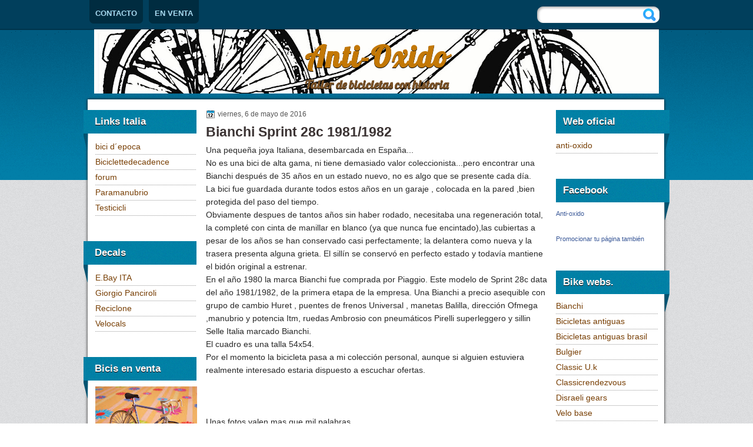

--- FILE ---
content_type: text/html; charset=UTF-8
request_url: https://anti-oxido.blogspot.com/2016/05/bianchi-sprint-28c-19811982.html?showComment=1464368487474
body_size: 18818
content:
<!DOCTYPE html>
<html dir='ltr' xmlns='http://www.w3.org/1999/xhtml' xmlns:b='http://www.google.com/2005/gml/b' xmlns:data='http://www.google.com/2005/gml/data' xmlns:expr='http://www.google.com/2005/gml/expr'>
<head>
<link href='https://www.blogger.com/static/v1/widgets/55013136-widget_css_bundle.css' rel='stylesheet' type='text/css'/>
<link href="//fonts.googleapis.com/css?family=Lobster" rel="stylesheet" type="text/css">
<meta content='text/html; charset=UTF-8' http-equiv='Content-Type'/>
<meta content='blogger' name='generator'/>
<link href='https://anti-oxido.blogspot.com/favicon.ico' rel='icon' type='image/x-icon'/>
<link href='http://anti-oxido.blogspot.com/2016/05/bianchi-sprint-28c-19811982.html' rel='canonical'/>
<link rel="alternate" type="application/atom+xml" title="Anti-Oxido - Atom" href="https://anti-oxido.blogspot.com/feeds/posts/default" />
<link rel="alternate" type="application/rss+xml" title="Anti-Oxido - RSS" href="https://anti-oxido.blogspot.com/feeds/posts/default?alt=rss" />
<link rel="service.post" type="application/atom+xml" title="Anti-Oxido - Atom" href="https://www.blogger.com/feeds/2101810923787935773/posts/default" />

<link rel="alternate" type="application/atom+xml" title="Anti-Oxido - Atom" href="https://anti-oxido.blogspot.com/feeds/8814190343617222346/comments/default" />
<!--Can't find substitution for tag [blog.ieCssRetrofitLinks]-->
<link href='https://blogger.googleusercontent.com/img/b/R29vZ2xl/AVvXsEjSiPJC57lnkyVqfgXT-a9J94hVIFOLZVyLR-K-gbxq87Mv8DVJ1H38WRgP92dclxnrKgfiTgfyuslDvhrRTBcojN20QgFXy50fAHVN2A37Ma9gQfpBCBr4-_2iDspyq7ovQsLSWudUh44/s320/1.jpg' rel='image_src'/>
<meta content='http://anti-oxido.blogspot.com/2016/05/bianchi-sprint-28c-19811982.html' property='og:url'/>
<meta content='Bianchi Sprint 28c 1981/1982' property='og:title'/>
<meta content=' Una pequeña joya Italiana, desembarcada  en España...   No es una bici de alta gama, ni tiene demasiado valor coleccionista...pero encontra...' property='og:description'/>
<meta content='https://blogger.googleusercontent.com/img/b/R29vZ2xl/AVvXsEjSiPJC57lnkyVqfgXT-a9J94hVIFOLZVyLR-K-gbxq87Mv8DVJ1H38WRgP92dclxnrKgfiTgfyuslDvhrRTBcojN20QgFXy50fAHVN2A37Ma9gQfpBCBr4-_2iDspyq7ovQsLSWudUh44/w1200-h630-p-k-no-nu/1.jpg' property='og:image'/>
<title>Anti-Oxido: Bianchi Sprint 28c 1981/1982</title>
<style type='text/css'>@font-face{font-family:'Lobster';font-style:normal;font-weight:400;font-display:swap;src:url(//fonts.gstatic.com/s/lobster/v32/neILzCirqoswsqX9zo-mM4MwWJXNqA.woff2)format('woff2');unicode-range:U+0460-052F,U+1C80-1C8A,U+20B4,U+2DE0-2DFF,U+A640-A69F,U+FE2E-FE2F;}@font-face{font-family:'Lobster';font-style:normal;font-weight:400;font-display:swap;src:url(//fonts.gstatic.com/s/lobster/v32/neILzCirqoswsqX9zoamM4MwWJXNqA.woff2)format('woff2');unicode-range:U+0301,U+0400-045F,U+0490-0491,U+04B0-04B1,U+2116;}@font-face{font-family:'Lobster';font-style:normal;font-weight:400;font-display:swap;src:url(//fonts.gstatic.com/s/lobster/v32/neILzCirqoswsqX9zo2mM4MwWJXNqA.woff2)format('woff2');unicode-range:U+0102-0103,U+0110-0111,U+0128-0129,U+0168-0169,U+01A0-01A1,U+01AF-01B0,U+0300-0301,U+0303-0304,U+0308-0309,U+0323,U+0329,U+1EA0-1EF9,U+20AB;}@font-face{font-family:'Lobster';font-style:normal;font-weight:400;font-display:swap;src:url(//fonts.gstatic.com/s/lobster/v32/neILzCirqoswsqX9zoymM4MwWJXNqA.woff2)format('woff2');unicode-range:U+0100-02BA,U+02BD-02C5,U+02C7-02CC,U+02CE-02D7,U+02DD-02FF,U+0304,U+0308,U+0329,U+1D00-1DBF,U+1E00-1E9F,U+1EF2-1EFF,U+2020,U+20A0-20AB,U+20AD-20C0,U+2113,U+2C60-2C7F,U+A720-A7FF;}@font-face{font-family:'Lobster';font-style:normal;font-weight:400;font-display:swap;src:url(//fonts.gstatic.com/s/lobster/v32/neILzCirqoswsqX9zoKmM4MwWJU.woff2)format('woff2');unicode-range:U+0000-00FF,U+0131,U+0152-0153,U+02BB-02BC,U+02C6,U+02DA,U+02DC,U+0304,U+0308,U+0329,U+2000-206F,U+20AC,U+2122,U+2191,U+2193,U+2212,U+2215,U+FEFF,U+FFFD;}</style>
<style id='page-skin-1' type='text/css'><!--
/*
-----------------------------------------------
Blogger Template Style
Name:   Corporate Blog
Author: Klodian
URL:    www.deluxetemplates.net
Date:   August 2010
License:  This free Blogger template is licensed under the Creative Commons Attribution 3.0 License, which permits both personal and commercial use. However, to satisfy the 'attribution' clause of the license, you are required to keep the footer links intact which provides due credit to its authors. For more specific details about the license, you may visit the URL below:
http://creativecommons.org/licenses/by/3.0
----------------------------------------------- */
#navbar-iframe {
display: none !important;
}
/* Variable definitions
====================
<Variable name="textcolor" description="Text Color"
type="color" default="#333">
<Variable name="linkcolor" description="Link Color"
type="color" default="#36c">
<Variable name="pagetitlecolor" description="Blog Title Color"
type="color" default="#fff">
<Variable name="descriptioncolor" description="Blog Description Color"
type="color" default="#eee">
<Variable name="titlecolor" description="Post Title Color"
type="color" default="#000">
<Variable name="sidebarcolor" description="Sidebar Title Color"
type="color" default="#fff">
<Variable name="sidebartextcolor" description="Sidebar Text Color"
type="color" default="#666">
<Variable name="visitedlinkcolor" description="Visited Link Color"
type="color" default="#36c">
<Variable name="bodyfont" description="Text Font"
type="font" default="normal normal 110% Arial, Serif">
<Variable name="headerfont" description="Sidebar Title Font"
type="font"
default="bold 120%/1.4em 'Arial',Trebuchet,Arial,Verdana,Sans-serif">
<Variable name="pagetitlefont" description="Blog Title Font"
type="font"
default="bold 260% Lobster,Serif">
<Variable name="descriptionfont" description="Blog Description Font"
type="font"
default="nitalic 100% 'Georgia',Trebuchet,Arial,Verdana,Sans-serif">
<Variable name="postfooterfont" description="Post Footer Font"
type="font"
default="90%/1.4em 'Arial',Trebuchet,Arial,Verdana,Sans-serif">
<Variable name="startSide" description="Side where text starts in blog language"
type="automatic" default="left">
<Variable name="endSide" description="Side where text ends in blog language"
type="automatic" default="right">
*/
/* Use this with templates/template-threecol.html */
body {
background:url("https://blogger.googleusercontent.com/img/b/R29vZ2xl/AVvXsEjqUwL6ClI_oYHkip2EcNqwQH-3BUbQPQUc5OgTws4dUN2kICYAJxAwkJgVSggbK-mH6Q5sQVNHnALRWcyw-OaKAtWgfGAdnctJLv3XxEzBEr_b51PpoGRmaOJMDp_OUQLHYmimaiwSz1Y/s1600/bg.png") repeat scroll 0 0 transparent;
color:#282828;
font:small Georgia Serif;
margin:0;
text-align:center;
}
a:link {
color:#783f04;
text-decoration:none;
}
a:visited {
color:#3366cc;
text-decoration:none;
}
a:hover {
color:#CC6600;
text-decoration:underline;
}
a img {
border-width:0;
}
#header-wrapper {
height:109px;
margin:0 auto;
width:960px;
}
#header-inner {
background-position:center center;
margin-left:auto;
margin-right:auto;
}
#header {
color:#c37806;
text-align:center;
}
#header h1 {
font:normal bold 50px Lobster;
letter-spacing:2px;
margin:0;
padding:15px 20px 3px;
text-shadow:0 1px 0 #000000;
text-transform:none;
}
#header a {
color:#c37806;
text-decoration:none;
}
#header a:hover {
color:#A9DAF0;
}
#header .description {
font: normal bold 20px Lobster;
color: #7b5226;
letter-spacing:0;
margin:0 5px 5px;
padding:0 20px 15px;
text-shadow:0 1px 0 #000000;
text-transform:none;
}
#header img {
margin-left:auto;
margin-right:auto;
}
#outer-wrapper {
font:normal normal 110% Arial, Serif;
margin:0 auto;
text-align:left;
width:996px;
}
#main-wrapper {
float:left;
margin-left:15px;
margin-right:15px;
margin-top:-120px;
overflow:hidden;
width:580px;
word-wrap:break-word;
}
#sidebar-wrapper {
float:right;
margin-top:-120px;
overflow:hidden;
width:193px;
word-wrap:break-word;
}
#sidebar-wrapperL {
float:left;
margin-top:-120px;
overflow:hidden;
width:193px;
word-wrap:break-word;
}
#sidebar-wrapper h2 {
background:url("https://blogger.googleusercontent.com/img/b/R29vZ2xl/AVvXsEgXVoFlLXXFgN1ykVSz_Ejp_INrv7fKPZlzrDrNbPpLKO0S90D6lzBgunTxYzLLPW_FNFkMa71uu_Eq3vK6SuNVAflU8EIYy5qAnlcPAynDFOLTjEWl-bwMNEDXDEJkoK5CPzic9aY7K-Q/s1600/h2bg-right.png") no-repeat scroll 0 0 transparent;
font:bold 120%/1.4em 'Arial',Trebuchet,Arial,Verdana,Sans-serif;
color:#ffffff;
height:63px;
letter-spacing:0;
margin:0;
padding-left:12px;
padding-top:7px;
text-shadow:0 1px 0 #000000;
text-transform:none;
}
#sidebar-wrapperL h2 {
background:url("https://blogger.googleusercontent.com/img/b/R29vZ2xl/AVvXsEjql3L3q6J1UyJSrXOqTVPQ_8CoUnFpcfVj6k1DZLy1FiT5GPokYoQ-rfXJ0UTIRs4RNYrQkcgP0B8wxIrQsQA67J88dwJaQwixmZCflMkjBXngPu4MrE1iwQW8suCF9McOA5GdiuIDrzs/s1600/h2bg-left.png") no-repeat scroll 0 0 transparent;
font:bold 120%/1.4em 'Arial',Trebuchet,Arial,Verdana,Sans-serif;
color:#ffffff;
height:63px;
letter-spacing:0;
margin:0 0 0 -1px;
padding-left:20px;
padding-top:7px;
text-shadow:0 1px 0 #000000;
text-transform:none;
}
h2.date-header {
color:#555555;
font:12px arial;
letter-spacing:0;
margin:0;
padding:0;
text-transform:none;
}
.post {
margin:0.5em 0 1.5em;
padding-bottom:1.5em;
}
.post h3 {
color:#3b3333;
font-size:160%;
font-weight:bold;
line-height:1.4em;
margin:0.25em 0 0;
padding:0 0 4px;
}
.post h3 a, .post h3 a:visited, .post h3 strong {
color:#3b3333;
display:block;
font-weight:bold;
text-decoration:none;
}
.post h3 strong, .post h3 a:hover {
color:#333333;
}
.post-body {
line-height:1.6em;
margin:0 0 0.75em;
}
.post-body blockquote {
line-height:1.3em;
}
.post-footer {
background:none repeat scroll 0 0 #DFF0F5;
border-bottom:1px solid #96D6E9;
border-top:1px solid #96D6E9;
color:#000000;
font:90%/1.4em 'Arial',Trebuchet,Arial,Verdana,Sans-serif;
letter-spacing:0;
margin:0.75em 0;
padding:10px 15px;
text-transform:none;
}
.comment-link {
margin-left:0.6em;
}
.post img, table.tr-caption-container {
border:4px solid #DFF0F5;
}
.tr-caption-container img {
border:medium none;
padding:0;
}
.post blockquote {
font:italic 13px georgia;
margin:1em 20px;
}
.post blockquote p {
margin:0.75em 0;
}
#comments h4 {
color:#666666;
font-size:14px;
font-weight:bold;
letter-spacing:0;
line-height:1.4em;
margin:1em 0;
text-transform:none;
}
#comments-block {
line-height:1.6em;
margin:1em 0 1.5em;
}
#comments-block .comment-author {
-moz-background-inline-policy:continuous;
background:none repeat scroll 0 0 #96D6E9;
border:1px solid #96D6E9;
font-size:15px;
font-weight:normal;
margin-right:20px;
padding:5px;
}
#comments .blogger-comment-icon, .blogger-comment-icon {
-moz-background-inline-policy:continuous;
background:none repeat scroll 0 0 #E8DEC4;
border-color:#E8DEC4;
border-style:solid;
border-width:2px 1px 1px;
line-height:16px;
padding:5px;
}
#comments-block .comment-body {
border-left:1px solid #96D6E9;
border-right:1px solid #96D6E9;
margin-left:0;
margin-right:20px;
padding:7px;
}
#comments-block .comment-footer {
border-bottom:1px solid #96D6E9;
border-left:1px solid #96D6E9;
border-right:1px solid #96D6E9;
font-size:11px;
line-height:1.4em;
margin:-0.25em 20px 2em 0;
padding:5px;
text-transform:none;
}
#comments-block .comment-body p {
margin:0 0 0.75em;
}
.deleted-comment {
color:gray;
font-style:italic;
}
#blog-pager-newer-link {
float:left;
}
#blog-pager-older-link {
float:right;
}
#blog-pager {
text-align:center;
}
.feed-links {
clear:both;
line-height:2.5em;
}
.sidebar {
color:#7f99cc;
line-height:1.5em;
}
.sidebar ul {
list-style:none outside none;
margin:0;
padding:0;
}
.sidebar li {
border-bottom:1px dotted #999999;
line-height:1.5em;
margin:0;
padding:2px 0;
}
.sidebar .widget, .main .widget {
margin:0 0 1.5em;
padding:0 0 1.5em;
}
.main .Blog {
border-bottom-width:0;
}
.profile-img {
border:1px solid #CCCCCC;
float:left;
margin:0 5px 5px 0;
padding:4px;
}
.profile-data {
color:#999999;
font:bold 78%/1.6em 'Trebuchet MS',Trebuchet,Arial,Verdana,Sans-serif;
letter-spacing:0.1em;
margin:0;
text-transform:uppercase;
}
.profile-datablock {
margin:0.5em 0;
}
.profile-textblock {
line-height:1.6em;
margin:0.5em 0;
}
body#layout #main-wrapper {
overflow:visible;
}
.profile-link {
font:78% 'Trebuchet MS',Trebuchet,Arial,Verdana,Sans-serif;
letter-spacing:0.1em;
text-transform:uppercase;
}
#footer {
clear:both;
color:#444444;
font:11px arial;
letter-spacing:0;
margin:0 auto;
padding-bottom:10px;
padding-top:4px;
text-align:center;
text-transform:none;
width:960px;
}
.feed-links {
display:none;
}
#Attribution1 {
display:none;
}
body#layout #footer {
display:none;
}
body#layout #addthis_toolbox {
display:none;
}
body#layout #crosscol-wrapper {
display:none;
}
body#layout #searchbox {
display:none;
}
.post-share-buttons {
}
#wrapper {
background:url("https://blogger.googleusercontent.com/img/b/R29vZ2xl/AVvXsEjfNNk57PsCMTC9V_-tZdDSWQPpNRmq3QrXv8eM40utmJGyfXPe7vJluCoALQqg3QcWBxJGz9T8JYpYdNxc9CakFdRglhDKOOFiTIHIJuxl577v5gNjiMBP_F27SRYQuV3ZJzCZuC8qgfaQ/s1600/wrapper.png") repeat-x scroll 0 0 transparent;
}
#PageList1 {
font:13px arial;
height:50px;
}
#content-wrapper {
background:url("https://blogger.googleusercontent.com/img/b/R29vZ2xl/AVvXsEiTjlXdyCFr7m2NuSfhbkJ_-EW_q-gW_Dm-OLqKFwEvJAp_sEjGTDILcqNjAiAmuBfYd-bpSMC94ACf23vZ_1J8ufHjbLwTSyb8MBHOKz6kBkIE3UOtKthpefu1tX6xCm1yGSKnEitr1Ds/s1600/content-bg.png") repeat-y scroll 0 0 transparent;
margin:0 auto;
}
#content-buttom {
background:url("https://blogger.googleusercontent.com/img/b/R29vZ2xl/AVvXsEhNHFDWkzmwkPyScsADacCx2QTWkNvss4QC6L1kHvQbOeDxypu-xY6e8WBxh4XyryUySZFolTf7ondBWeXmttAJ9f1_VO-kx2_JLfxKVC4a5lgAcI8EtnYWofBL1Ftg_lypbUZRZM6GvS8/s1600/content-buttom.png") no-repeat scroll 0 0 transparent;
height:18px;
}
#content-top {
background:url("https://blogger.googleusercontent.com/img/b/R29vZ2xl/AVvXsEjpCXX6xpITruAvUe3lqSE8i30dQPrBYt7yq_rxAkCRWLdECirV5nAG5c_yhUXK6bTUeZX5fc52wrdK15utTaoZaYKwGnqxi9EanygZjx9OZd17WK4XUb0gKLNpbqhYOQRdGFXs7YZdhgE/s1600/content-top.png") no-repeat scroll 0 0 transparent;
height:148px;
}
.PageList li a {
-moz-border-radius:0 0 7px 7px;
-webkit-border-bottom-left-radius:7px;
-webkit-border-bottom-right-radius:7px;
background:none repeat scroll 0 0 #002C40;
color:#A9DAF0;
font-weight:bold;
padding:15px 10px 10px;
}
.crosscol .PageList li, .footer .PageList li {
background:none repeat scroll 0 0 transparent;
float:left;
list-style:none outside none;
margin:0;
padding:15px 0 0.75em 0.75em;
}
.PageList li.selected a {
color:#FFFFFF;
font-weight:bold;
text-decoration:none;
}
.PageList li a:hover {
color:#FFFFFF;
font-weight:bold;
text-decoration:none;
}
#sidebar-wrapperL .widget-content {
margin-left:20px;
margin-right:2px;
margin-top:-20px;
}
#sidebar-wrapper .widget-content {
margin-right:20px;
margin-top:-22px;
}
#searchbox {
-moz-background-inline-policy:continuous;
background:url("https://blogger.googleusercontent.com/img/b/R29vZ2xl/AVvXsEhXoXuQKy3cWcDhCCAf4OMmAAcmegR4OwVjWM4N6sor0vnWo0nyER5_8vI0uxywIIFyXin9hKdA0JdHUhCm-ws8XMhnhoN8qiCfZtvwsNtkSBTG9knpg2EvgmLsI1pq54NfKfEepJe4GPs/s1600/search-box.png") no-repeat scroll 0 0 transparent;
display:block;
float:right;
height:36px;
margin-right:17px;
margin-top:-39px;
width:208px;
}
#searchbox .textfield {
-moz-background-inline-policy:continuous;
background:none repeat scroll 0 0 transparent;
border:0 none;
float:left;
height:15px;
margin:6px 1px 10px 12px;
width:160px;
}
#searchbox .button {
-moz-background-inline-policy:continuous;
background:none repeat scroll 0 0 transparent;
border:0 none;
cursor:pointer;
float:left;
height:30px;
margin-left:2px;
margin-top:6px;
width:30px;
}
h2.date-header {
background:url("https://blogger.googleusercontent.com/img/b/R29vZ2xl/AVvXsEgxvBoQJm5GAlsP9sEYiMGQPJyeddELVboOBeKR4gSJLtvaig2DSrhqavxBfVnzXIqYbnVdyrJWTg83Nsepj5msUyCFNq3kvMFBzRNgjSC58-lkdWdi1dEqjvRk1AnZGwLPP09nmHYvB0I/s1600/1276328132_date.png") no-repeat scroll left -1px transparent;
font:12px arial;
letter-spacing:0;
margin:0;
padding-left:20px;
text-transform:none;
}
.post-author {
background:url("https://blogger.googleusercontent.com/img/b/R29vZ2xl/AVvXsEjRJh6c4BXHcVhCEvwkCZnYpj_MMpGaIniWrhoDqvDp5RW4EOlgWz7_21rlXGRJae3qtRumNhRMsuA8WkdACNa-Lai-q4mqWk8FaOkOGAGJ6PXG0Lwx9SNEy90-lOPO0ZPe-GdaZNy8gp8/s1600/aaa.png") no-repeat scroll 0 0 transparent;
padding-left:20px;
}
.post-comment-link a {
background:url("https://blogger.googleusercontent.com/img/b/R29vZ2xl/AVvXsEidM-xJck-foQ-sEydvaSrJKO92-__jgKjOUqjywMbNCkwipTppJw1tfwzC019zRw1W9YnvtHJf2ko9d8gIVBchsvlRCZ8-Qq5HqGcgm8wx8adp1DCD0CzLQKweDvElKYe8wXEPk584ydM/s1600/1276328597_comment.png") no-repeat scroll left center transparent;
padding-left:20px;
}
.post-labels {
background:url("https://blogger.googleusercontent.com/img/b/R29vZ2xl/AVvXsEg1gXhhnRByRjztEnHIFtHEPvnYZsbVd83YV28KMsG-PvV1BdEVhDLVh52J83dFtq8uygMhqeoG8V0Klcx5gCnR4MyXOahRhP63lJVks2JyBCDhstg-SDorVW-IL_Ybsw04MrLwpHOdOA8/s1600/1276330011_tags.png") no-repeat scroll left center transparent;
padding-left:20px;
}
.first-links {
font:12px arial;
margin-bottom:3px;
}
.first-links a {
color:#333333;
}
.second-links a {
color:#666666;
}

--></style>
<link href='https://www.blogger.com/dyn-css/authorization.css?targetBlogID=2101810923787935773&amp;zx=84c1729e-bed2-44ed-ba6e-59d10be39be1' media='none' onload='if(media!=&#39;all&#39;)media=&#39;all&#39;' rel='stylesheet'/><noscript><link href='https://www.blogger.com/dyn-css/authorization.css?targetBlogID=2101810923787935773&amp;zx=84c1729e-bed2-44ed-ba6e-59d10be39be1' rel='stylesheet'/></noscript>
<meta name='google-adsense-platform-account' content='ca-host-pub-1556223355139109'/>
<meta name='google-adsense-platform-domain' content='blogspot.com'/>

</head>
<body>
<div class='navbar section' id='navbar'><div class='widget Navbar' data-version='1' id='Navbar1'><script type="text/javascript">
    function setAttributeOnload(object, attribute, val) {
      if(window.addEventListener) {
        window.addEventListener('load',
          function(){ object[attribute] = val; }, false);
      } else {
        window.attachEvent('onload', function(){ object[attribute] = val; });
      }
    }
  </script>
<div id="navbar-iframe-container"></div>
<script type="text/javascript" src="https://apis.google.com/js/platform.js"></script>
<script type="text/javascript">
      gapi.load("gapi.iframes:gapi.iframes.style.bubble", function() {
        if (gapi.iframes && gapi.iframes.getContext) {
          gapi.iframes.getContext().openChild({
              url: 'https://www.blogger.com/navbar/2101810923787935773?po\x3d8814190343617222346\x26origin\x3dhttps://anti-oxido.blogspot.com',
              where: document.getElementById("navbar-iframe-container"),
              id: "navbar-iframe"
          });
        }
      });
    </script><script type="text/javascript">
(function() {
var script = document.createElement('script');
script.type = 'text/javascript';
script.src = '//pagead2.googlesyndication.com/pagead/js/google_top_exp.js';
var head = document.getElementsByTagName('head')[0];
if (head) {
head.appendChild(script);
}})();
</script>
</div></div>
<div id='wrapper'>
<div id='outer-wrapper'><div id='wrap2'>
<!-- skip links for text browsers -->
<span id='skiplinks' style='display:none;'>
<a href='#main'>skip to main </a> |
      <a href='#sidebar'>skip to sidebar</a>
</span>
<div id='crosscol-wrapper' style='text-align:center'>
<div class='crosscol section' id='crosscol'><div class='widget PageList' data-version='1' id='PageList1'>
<h2>Pages</h2>
<div class='widget-content'>
<ul>
<li><a href='https://anti-oxido.blogspot.com/p/contacto.html'>CONTACTO</a></li>
<li><a href='https://anti-oxido.blogspot.com/p/en-venta.html'>EN VENTA</a></li>
</ul>
<div class='clear'></div>
</div>
</div></div>
<div id='searchbox'>
<form action='/search' id='searchthis' method='get'>
<div class='content'>
<input class='textfield' name='q' size='24' type='text' value=''/>
<input class='button' type='submit' value=''/>
</div>
</form>
</div>
</div>
<div id='header-wrapper'>
<div class='header section' id='header'><div class='widget Header' data-version='1' id='Header1'>
<div id='header-inner' style='background-image: url("https://blogger.googleusercontent.com/img/b/R29vZ2xl/AVvXsEjrIS57wZKbJIXU5UZCBWPDbiu1X-H4tJzaVIhTENPQvtOo0xt3nFl0Thd0hWNqBhKn49E0P6QMFFbRnrpBsVD6MGdZIvvVmMHG_1ujgWsoGv35YzhrQKwF0wWF0WLqai0TORjjkduhSmE/s960/emporium1.jpg"); background-position: left; width: 960px; min-height: 720px; px;_height: 720px; px;background-repeat: no-repeat; '>
<div class='titlewrapper' style='background: transparent'>
<h1 class='title' style='background: transparent; border-width: 0px'>
<a href='https://anti-oxido.blogspot.com/'>Anti-Oxido</a>
</h1>
</div>
<div class='descriptionwrapper'>
<p class='description'><span>Taller de bicicletas con historia</span></p>
</div>
</div>
</div></div>
</div>
<div id='content-wrapper'>
<div id='content-top'></div>
<div id='sidebar-wrapperL'>
<div class='sidebar section' id='sidebar1'><div class='widget LinkList' data-version='1' id='LinkList2'>
<h2>Links Italia</h2>
<div class='widget-content'>
<ul>
<li><a href='http://bicidepoca.com/'>bici d&#180;epoca</a></li>
<li><a href='http://biciclettedecadence.blogspot.com/'>Biciclettedecadence</a></li>
<li><a href='http://bdc-forum.it/'>forum</a></li>
<li><a href='http://paramanubrio.blogspot.com/'>Paramanubrio</a></li>
<li><a href='http://testicicli.it/'>Testicicli</a></li>
</ul>
<div class='clear'></div>
</div>
</div><div class='widget LinkList' data-version='1' id='LinkList3'>
<h2>Decals</h2>
<div class='widget-content'>
<ul>
<li><a href='http://cgi.ebay.it/Decalcomanie-adesivi-epoca-originali-vintage-decals-/280605672485'>E.Bay ITA</a></li>
<li><a href='http://vintagetransfers.it/elencobici.htm'>Giorgio Panciroli</a></li>
<li><a href='http://reciclone.blogspot.com/'>Reciclone</a></li>
<li><a href='http://www.velocals.com/'>Velocals</a></li>
</ul>
<div class='clear'></div>
</div>
</div><div class='widget Image' data-version='1' id='Image1'>
<h2>Bicis en venta</h2>
<div class='widget-content'>
<a href='http://anti-oxido.blogspot.com/p/en-venta.html'>
<img alt='Bicis en venta' height='145' id='Image1_img' src='https://blogger.googleusercontent.com/img/b/R29vZ2xl/AVvXsEjjoUJb3_NF7XNEEAe1vD8TmqO-tKgPqke8cbT37H4n_WOMJs0tNE36wmBRInU11groKRWT_su7HBjrsuRhHjN1DkiwbAlNhxmYaHoxO5vSZ_S__dTj1cPOab4OOKbZcRRa-5FWHs3FIcg/s193/DSCN0747.jpg' width='193'/>
</a>
<br/>
</div>
<div class='clear'></div>
</div><div class='widget Label' data-version='1' id='Label1'>
<h2>Labels</h2>
<div class='widget-content list-label-widget-content'>
<ul>
<li>
<a dir='ltr' href='https://anti-oxido.blogspot.com/search/label/Amat%20a%C3%B1os%2060s'>Amat años 60s</a>
</li>
<li>
<a dir='ltr' href='https://anti-oxido.blogspot.com/search/label/Anti-oxido.'>Anti-oxido.</a>
</li>
<li>
<a dir='ltr' href='https://anti-oxido.blogspot.com/search/label/BH%20350%20a%C3%B1os%2070s.'>BH 350 años 70s.</a>
</li>
<li>
<a dir='ltr' href='https://anti-oxido.blogspot.com/search/label/BH%20Action%201989.'>BH Action 1989.</a>
</li>
<li>
<a dir='ltr' href='https://anti-oxido.blogspot.com/search/label/BH%20azul%20mediana'>BH azul mediana</a>
</li>
<li>
<a dir='ltr' href='https://anti-oxido.blogspot.com/search/label/BH%20Bicicross'>BH Bicicross</a>
</li>
<li>
<a dir='ltr' href='https://anti-oxido.blogspot.com/search/label/BH%20carretera%2081'>BH carretera 81</a>
</li>
<li>
<a dir='ltr' href='https://anti-oxido.blogspot.com/search/label/BH%20Carretera%20azul%2080s'>BH Carretera azul 80s</a>
</li>
<li>
<a dir='ltr' href='https://anti-oxido.blogspot.com/search/label/Bh%20Century%20hombre'>Bh Century hombre</a>
</li>
<li>
<a dir='ltr' href='https://anti-oxido.blogspot.com/search/label/BH%20Gacela'>BH Gacela</a>
</li>
<li>
<a dir='ltr' href='https://anti-oxido.blogspot.com/search/label/Bh%20Super%20de%20carretera'>Bh Super de carretera</a>
</li>
<li>
<a dir='ltr' href='https://anti-oxido.blogspot.com/search/label/BH%20Titan.'>BH Titan.</a>
</li>
<li>
<a dir='ltr' href='https://anti-oxido.blogspot.com/search/label/Bianchi%20Sprint%2028c'>Bianchi Sprint 28c</a>
</li>
<li>
<a dir='ltr' href='https://anti-oxido.blogspot.com/search/label/Bici%20Emporium%20unisex'>Bici Emporium unisex</a>
</li>
<li>
<a dir='ltr' href='https://anti-oxido.blogspot.com/search/label/Catalogo%20Orbea'>Catalogo Orbea</a>
</li>
<li>
<a dir='ltr' href='https://anti-oxido.blogspot.com/search/label/Catalogo%20Rieju.'>Catalogo Rieju.</a>
</li>
<li>
<a dir='ltr' href='https://anti-oxido.blogspot.com/search/label/Ciclos%20Oliva%201958.'>Ciclos Oliva 1958.</a>
</li>
<li>
<a dir='ltr' href='https://anti-oxido.blogspot.com/search/label/Ciclos%20Sanrom%C3%A1%20Barcelona'>Ciclos Sanromá Barcelona</a>
</li>
<li>
<a dir='ltr' href='https://anti-oxido.blogspot.com/search/label/Ciclos%20Sanrom%C3%A1%20infantil%2060s.'>Ciclos Sanromá infantil 60s.</a>
</li>
<li>
<a dir='ltr' href='https://anti-oxido.blogspot.com/search/label/Decepci%C3%B3n'>Decepción</a>
</li>
<li>
<a dir='ltr' href='https://anti-oxido.blogspot.com/search/label/Emporium%20Bentley'>Emporium Bentley</a>
</li>
<li>
<a dir='ltr' href='https://anti-oxido.blogspot.com/search/label/Emporium%20carretera%2078'>Emporium carretera 78</a>
</li>
<li>
<a dir='ltr' href='https://anti-oxido.blogspot.com/search/label/Emporium%20Dama'>Emporium Dama</a>
</li>
<li>
<a dir='ltr' href='https://anti-oxido.blogspot.com/search/label/Emporium%20mixta%20restauracion%20%20bici%20clasica.'>Emporium mixta restauracion  bici clasica.</a>
</li>
<li>
<a dir='ltr' href='https://anti-oxido.blogspot.com/search/label/Fixie%20Ciclos%20Sanrom%C3%A1%20Barcelona.'>Fixie Ciclos Sanromá Barcelona.</a>
</li>
<li>
<a dir='ltr' href='https://anti-oxido.blogspot.com/search/label/G%3AA.C%20Especial%20Eibar'>G:A.C Especial Eibar</a>
</li>
<li>
<a dir='ltr' href='https://anti-oxido.blogspot.com/search/label/Gimson%20Especial.'>Gimson Especial.</a>
</li>
<li>
<a dir='ltr' href='https://anti-oxido.blogspot.com/search/label/Gios%20steel%20Bike%201996'>Gios steel Bike 1996</a>
</li>
<li>
<a dir='ltr' href='https://anti-oxido.blogspot.com/search/label/Look%20KG%20223'>Look KG 223</a>
</li>
<li>
<a dir='ltr' href='https://anti-oxido.blogspot.com/search/label/Orbea%20700%20Principiante.'>Orbea 700 Principiante.</a>
</li>
<li>
<a dir='ltr' href='https://anti-oxido.blogspot.com/search/label/Orbea%20A%C3%B1os%2070s.'>Orbea Años 70s.</a>
</li>
<li>
<a dir='ltr' href='https://anti-oxido.blogspot.com/search/label/Orbea%20de%20Dama'>Orbea de Dama</a>
</li>
<li>
<a dir='ltr' href='https://anti-oxido.blogspot.com/search/label/Orbea%20Donosti.'>Orbea Donosti.</a>
</li>
<li>
<a dir='ltr' href='https://anti-oxido.blogspot.com/search/label/Orbea%20Laida%2085%2F87'>Orbea Laida 85/87</a>
</li>
<li>
<a dir='ltr' href='https://anti-oxido.blogspot.com/search/label/Otero%20racing%20600.'>Otero racing 600.</a>
</li>
<li>
<a dir='ltr' href='https://anti-oxido.blogspot.com/search/label/Peugeot%20Aspin%201989'>Peugeot Aspin 1989</a>
</li>
<li>
<a dir='ltr' href='https://anti-oxido.blogspot.com/search/label/Pinarello%20Veneto%2086'>Pinarello Veneto 86</a>
</li>
<li>
<a dir='ltr' href='https://anti-oxido.blogspot.com/search/label/Rabasa%20%3F%20a%C3%B1os%2050.'>Rabasa ? años 50.</a>
</li>
<li>
<a dir='ltr' href='https://anti-oxido.blogspot.com/search/label/Rabasa%20Kronos'>Rabasa Kronos</a>
</li>
<li>
<a dir='ltr' href='https://anti-oxido.blogspot.com/search/label/Single%20speed%20mix'>Single speed mix</a>
</li>
<li>
<a dir='ltr' href='https://anti-oxido.blogspot.com/search/label/T-shirt%20Anti-Oxido'>T-shirt Anti-Oxido</a>
</li>
<li>
<a dir='ltr' href='https://anti-oxido.blogspot.com/search/label/T-shirt%20Anti-Oxido%202015.'>T-shirt Anti-Oxido 2015.</a>
</li>
<li>
<a dir='ltr' href='https://anti-oxido.blogspot.com/search/label/Tandem%20Bob%20Jackson'>Tandem Bob Jackson</a>
</li>
<li>
<a dir='ltr' href='https://anti-oxido.blogspot.com/search/label/Torrot%20cross.%20Bicicleta'>Torrot cross. Bicicleta</a>
</li>
<li>
<a dir='ltr' href='https://anti-oxido.blogspot.com/search/label/Torrot%20Marathon%20racer'>Torrot Marathon racer</a>
</li>
</ul>
<div class='clear'></div>
</div>
</div>
<div class='widget BlogList' data-version='1' id='BlogList1'>
<h2 class='title'>Mi lista de blogs</h2>
<div class='widget-content'>
<div class='blog-list-container' id='BlogList1_container'>
<ul id='BlogList1_blogs'>
<li style='display: block;'>
<div class='blog-icon'>
<img data-lateloadsrc='https://lh3.googleusercontent.com/blogger_img_proxy/AEn0k_sia8Yuv6Xf0ysfiPg7-Wnzs9XgJ7gp2jcFge_tF5PoaA01h9ri0p0VMHakWjKjsDwZTB9Wh9IldMi-OBo7CpP5jbtnVYYhuxzQzXXWaiZXpg=s16-w16-h16' height='16' width='16'/>
</div>
<div class='blog-content'>
<div class='blog-title'>
<a href='https://paramanubrio.blogspot.com/' target='_blank'>
paramanubrio</a>
</div>
<div class='item-content'>
<span class='item-title'>
<a href='https://paramanubrio.blogspot.com/2020/02/amerio-1948-extra-lusso.html' target='_blank'>
Amerio 1948 Extra Lusso
</a>
</span>
<div class='item-time'>
Hace 5 años
</div>
</div>
</div>
<div style='clear: both;'></div>
</li>
<li style='display: block;'>
<div class='blog-icon'>
<img data-lateloadsrc='https://lh3.googleusercontent.com/blogger_img_proxy/AEn0k_uWwvQqBZVPBgL8ZOP-VZzchuot6v0e5rU2UVQEUspM9zG1-LkC9lb-ZyQlfEJ5YAml8gMduA-JfBwZVaSi06WeYVqcemaRkUQ50Xl2=s16-w16-h16' height='16' width='16'/>
</div>
<div class='blog-content'>
<div class='blog-title'>
<a href='http://reciclone.blogspot.com/' target='_blank'>
RECICLONE, Antique bicycles restoration, Restauración de bicicletas antiguas</a>
</div>
<div class='item-content'>
<span class='item-title'>
<a href='http://reciclone.blogspot.com/2020/02/zeus-2000-con-tuberia-sms.html' target='_blank'>
Zeus 2000 con tubería SMS
</a>
</span>
<div class='item-time'>
Hace 5 años
</div>
</div>
</div>
<div style='clear: both;'></div>
</li>
<li style='display: block;'>
<div class='blog-icon'>
<img data-lateloadsrc='https://lh3.googleusercontent.com/blogger_img_proxy/AEn0k_sVQm3TVQH21KNlupo8nvbbk_FcChF_0c84dZvDHIju4rmkBPwvhPUv9f5e2MJPD6k0zK4-0gmdV37mIXEzremouXJibW641aBwAMs=s16-w16-h16' height='16' width='16'/>
</div>
<div class='blog-content'>
<div class='blog-title'>
<a href='http://polserra.blogspot.com/' target='_blank'>
POL SERRA BLOG</a>
</div>
<div class='item-content'>
<span class='item-title'>
<a href='http://polserra.blogspot.com/2018/11/positius.html' target='_blank'>
Positius
</a>
</span>
<div class='item-time'>
Hace 7 años
</div>
</div>
</div>
<div style='clear: both;'></div>
</li>
<li style='display: block;'>
<div class='blog-icon'>
<img data-lateloadsrc='https://lh3.googleusercontent.com/blogger_img_proxy/AEn0k_uJGGYtpkTJo8GiaP2envgzCTjhVjjC5w5gLv5EWfn2LSYBiagh1xEh-MbGC2GFf_gVFGkRoEhZ_KegmCK6Fsp_el4ruzXoxgH0ei3BKA=s16-w16-h16' height='16' width='16'/>
</div>
<div class='blog-content'>
<div class='blog-title'>
<a href='https://bicinova2.blogspot.com/' target='_blank'>
bicinova2</a>
</div>
<div class='item-content'>
<span class='item-title'>
<a href='https://bicinova2.blogspot.com/2016/03/peugeot-d22-week-end-1966.html' target='_blank'>
- PEUGEOT D22 week-end (1966)
</a>
</span>
<div class='item-time'>
Hace 9 años
</div>
</div>
</div>
<div style='clear: both;'></div>
</li>
<li style='display: block;'>
<div class='blog-icon'>
<img data-lateloadsrc='https://lh3.googleusercontent.com/blogger_img_proxy/AEn0k_tLuQZDsR8-I1J0XM7TKG90HDgW16tYa70g8p3b_oab7rYCD38lUy9hcN2Wjx5xxMPKuNt-F1x1NXqCj7wdejzfUvtr1PK_GIHVTvk=s16-w16-h16' height='16' width='16'/>
</div>
<div class='blog-content'>
<div class='blog-title'>
<a href='http://www.biciclassiche.com/' target='_blank'>
Biciclette &amp; Decadence</a>
</div>
<div class='item-content'>
<span class='item-title'>
<a href='http://www.biciclassiche.com/2014/07/pedalando-nella-storia-mostra-bici.html' target='_blank'>
Pedalando nella storia - Mostra bici storiche
</a>
</span>
<div class='item-time'>
Hace 11 años
</div>
</div>
</div>
<div style='clear: both;'></div>
</li>
<li style='display: block;'>
<div class='blog-icon'>
<img data-lateloadsrc='https://lh3.googleusercontent.com/blogger_img_proxy/AEn0k_uOjFi71N9CDOr90OcW5ZQm9YO4az1z-xk2Ze-Y1Vdg4VSJbztY2_JBBAMwo408qVUaOKpBWUBt72SmMk70a8L_pk8XYN9Y24Kaqc8qkEwsuW4_AJ48ZCSQlACe=s16-w16-h16' height='16' width='16'/>
</div>
<div class='blog-content'>
<div class='blog-title'>
<a href='http://bicicletasantiguas-pardi.blogspot.com/' target='_blank'>
Bizikleta zaharrak - Bicicletas antiguas</a>
</div>
<div class='item-content'>
<span class='item-title'>
<a href='http://bicicletasantiguas-pardi.blogspot.com/2012/01/redireccion.html' target='_blank'>
Redireccion
</a>
</span>
<div class='item-time'>
Hace 13 años
</div>
</div>
</div>
<div style='clear: both;'></div>
</li>
<li style='display: block;'>
<div class='blog-icon'>
<img data-lateloadsrc='https://lh3.googleusercontent.com/blogger_img_proxy/AEn0k_uA5xlj4x8cDASOKsXmFMMx2EyT1Hs8wloD7NeJ-9JWvMYyec5f1B7tE4KSbTR0F-sw1IfVzf8nlKThcftOh7FjDIqI9UAyif8xGWA=s16-w16-h16' height='16' width='16'/>
</div>
<div class='blog-content'>
<div class='blog-title'>
<a href='http://bicinova.blogspot.com/' target='_blank'>
bicinova</a>
</div>
<div class='item-content'>
<span class='item-title'>
<a href='http://bicinova.blogspot.com/2011/10/bye-bye.html' target='_blank'>
bye bye!
</a>
</span>
<div class='item-time'>
Hace 14 años
</div>
</div>
</div>
<div style='clear: both;'></div>
</li>
</ul>
<div class='clear'></div>
</div>
</div>
</div><div class='widget PageList' data-version='1' id='PageList14'>
<div class='widget-content'>
<ul class='menus menu-primary'>
</ul>
<div class='clear'></div>
</div>
</div></div>
</div>
<div id='main-wrapper'>
<div class='main section' id='main'><div class='widget Blog' data-version='1' id='Blog1'>
<div class='blog-posts hfeed'>
<!--Can't find substitution for tag [defaultAdStart]-->

        <div class="date-outer">
      
<h2 class='date-header'><span>viernes, 6 de mayo de 2016</span></h2>

        <div class="date-posts">
      
<div class='post-outer'>
<div class='post hentry'>
<a name='8814190343617222346'></a>
<h3 class='post-title entry-title'>
<a href='https://anti-oxido.blogspot.com/2016/05/bianchi-sprint-28c-19811982.html'>Bianchi Sprint 28c 1981/1982</a>
</h3>
<div class='post-header'>
<div class='post-header-line-1'></div>
</div>
<div class='post-body entry-content'>
<div class="t pg-1m0 pg-1x2 pg-1h3 pg-1y3 pg-1ff1 pg-1fs0 pg-1fc0 pg-1sc0 pg-1ls0 pg-1ws0">
Una pequeña joya Italiana, desembarcada  en España...</div>
<div class="t pg-1m0 pg-1x2 pg-1h3 pg-1y5 pg-1ff1 pg-1fs0 pg-1fc0 pg-1sc0 pg-1ls0 pg-1ws0">
No es una bici de alta gama, ni tiene demasiado valor coleccionista...pero encontrar<span class="_ pg-1_0"></span> una Bianchi después de 35 años en un estado nuevo, no es algo que se presente cada día.</div>
<div class="t pg-1m0 pg-1x2 pg-1h3 pg-1y7 pg-1ff1 pg-1fs0 pg-1fc0 pg-1sc0 pg-1ls0 pg-1ws0">
La bici fue guardada durante todos estos años en un garaje , colocada en la pared ,bien protegida  del paso del tiempo.</div>
<div class="t pg-1m0 pg-1x2 pg-1h3 pg-1yc pg-1ff1 pg-1fs0 pg-1fc0 pg-1sc0 pg-1ls0 pg-1ws0">
Obviamente despues de tantos años sin haber rodado, necesitaba una regeneración total, la completé con cinta de manillar en blanco (<span class="_ pg-1_0"></span>ya que nunca fue encintado),las cubiertas a pesar de los años se han conservado casi perfectamente;  la delantera como nueva y  la trasera presenta alguna grieta. El sillín se conservó en perfecto estado y todavía mantiene el  bidón original a estrenar<span class="_ pg-1_1"></span>.</div>
<div class="t pg-1m0 pg-1x2 pg-1h3 pg-1y11 pg-1ff1 pg-1fs0 pg-1fc0 pg-1sc0 pg-1ls0 pg-1ws0">
En el año 1980 la marca Bianchi fue comprada por Piaggio. Este modelo de Sprint 28c data del año 1981/1982, de la primera etapa de la empresa.  Una Bianchi a precio<span class="_ pg-1_0"></span> asequible con grupo de cambio Huret , puentes de frenos Universal , manetas Balilla, dirección Ofmega ,manubrio y potencia Itm, ruedas A<span class="_ pg-1_2"></span>mbrosio con pneumáticos Pirelli superleggero y sillin Selle Italia marcado Bianchi.</div>
<div class="t pg-1m0 pg-1x2 pg-1h3 pg-1y12 pg-1ff1 pg-1fs0 pg-1fc0 pg-1sc0 pg-1ls0 pg-1ws0">
El cuadro es una talla 54x54.</div>
<div class="t pg-1m0 pg-1x2 pg-1h3 pg-1y14 pg-1ff1 pg-1fs0 pg-1fc0 pg-1sc0 pg-1ls0 pg-1ws0">
Por el momento la bicicleta pasa a mi colección personal, aunque si alguien estuviera realmente interesado estaria dispuesto a escuchar ofertas.</div>
<div class="t pg-1m0 pg-1x2 pg-1h3 pg-1y2 pg-1ff1 pg-1fs0 pg-1fc0 pg-1sc0 pg-1ls0 pg-1ws0">
 </div>
<br /><br />
<br />
Unas fotos valen mas que mil palabras...<br />
<br />
<br />
<div class="separator" style="clear: both; text-align: center;">
<a href="https://blogger.googleusercontent.com/img/b/R29vZ2xl/AVvXsEjSiPJC57lnkyVqfgXT-a9J94hVIFOLZVyLR-K-gbxq87Mv8DVJ1H38WRgP92dclxnrKgfiTgfyuslDvhrRTBcojN20QgFXy50fAHVN2A37Ma9gQfpBCBr4-_2iDspyq7ovQsLSWudUh44/s1600/1.jpg" imageanchor="1" style="margin-left: 1em; margin-right: 1em;"><img border="0" height="211" src="https://blogger.googleusercontent.com/img/b/R29vZ2xl/AVvXsEjSiPJC57lnkyVqfgXT-a9J94hVIFOLZVyLR-K-gbxq87Mv8DVJ1H38WRgP92dclxnrKgfiTgfyuslDvhrRTBcojN20QgFXy50fAHVN2A37Ma9gQfpBCBr4-_2iDspyq7ovQsLSWudUh44/s320/1.jpg" width="320" /></a></div>
<br />
<div class="separator" style="clear: both; text-align: center;">
<a href="https://blogger.googleusercontent.com/img/b/R29vZ2xl/AVvXsEggnuTfoGbhkeRv6C7viCqSuG8gls1bzHxsF-LZG_MJnLQYw9bzZUMmx-2bcd8fyfjatPu45F1UtfXEDYrdF4t9kyaw0tbw8ZsTNC_Ajk7wKw6_l4hd3HNNGkHKslSLlUt_kAiSBTEsCSU/s1600/2.jpg" imageanchor="1" style="margin-left: 1em; margin-right: 1em;"><img border="0" height="320" src="https://blogger.googleusercontent.com/img/b/R29vZ2xl/AVvXsEggnuTfoGbhkeRv6C7viCqSuG8gls1bzHxsF-LZG_MJnLQYw9bzZUMmx-2bcd8fyfjatPu45F1UtfXEDYrdF4t9kyaw0tbw8ZsTNC_Ajk7wKw6_l4hd3HNNGkHKslSLlUt_kAiSBTEsCSU/s320/2.jpg" width="228" /></a></div>
<br />
<div class="separator" style="clear: both; text-align: center;">
<a href="https://blogger.googleusercontent.com/img/b/R29vZ2xl/AVvXsEgrNPi931GkX2qu46bhC8Se7bT2hhVce_GIi4AKnjKWv1mCw77U3ADfSgJamxPw4eHssXe-1Wq76Sj9lCg5S7gIuf6Lu1pcOCdD_yA7qPwoPv09Ug2RfegYX_VTSpXa_Ft9NYUPLHdTOtA/s1600/3.jpg" imageanchor="1" style="margin-left: 1em; margin-right: 1em;"><img border="0" height="224" src="https://blogger.googleusercontent.com/img/b/R29vZ2xl/AVvXsEgrNPi931GkX2qu46bhC8Se7bT2hhVce_GIi4AKnjKWv1mCw77U3ADfSgJamxPw4eHssXe-1Wq76Sj9lCg5S7gIuf6Lu1pcOCdD_yA7qPwoPv09Ug2RfegYX_VTSpXa_Ft9NYUPLHdTOtA/s320/3.jpg" width="320" /></a></div>
<br />
<div class="separator" style="clear: both; text-align: center;">
<a href="https://blogger.googleusercontent.com/img/b/R29vZ2xl/AVvXsEi4jwkNFvUPo7OET2_Pv51RY5E7azVO2TgIo5I1nku-o0riWocJeF-hKF-eZKbHgG2M8j7xqix5eeO-1oJ1x27kNbgjpudhNfvFI0FZ45GSpQIXCbGb9zRYV9x3inw-WGO-UoVQTJtex0U/s1600/4.jpg" imageanchor="1" style="margin-left: 1em; margin-right: 1em;"><img border="0" height="320" src="https://blogger.googleusercontent.com/img/b/R29vZ2xl/AVvXsEi4jwkNFvUPo7OET2_Pv51RY5E7azVO2TgIo5I1nku-o0riWocJeF-hKF-eZKbHgG2M8j7xqix5eeO-1oJ1x27kNbgjpudhNfvFI0FZ45GSpQIXCbGb9zRYV9x3inw-WGO-UoVQTJtex0U/s320/4.jpg" width="219" /></a></div>
<br />
<div class="separator" style="clear: both; text-align: center;">
<a href="https://blogger.googleusercontent.com/img/b/R29vZ2xl/AVvXsEgd45XRzMFtFpzUfUchxqZIa7iCrrMHdLoHnH_XjeXJqPBtTibT_qtXXhpqT4QttkQ5dbud1IwUyDuLFUbHUU5UcJuD-LjGngb_P454sBk0tvhyyPQUpjj7-TAXsAm0t4P8SBn0r9paacw/s1600/5.jpg" imageanchor="1" style="margin-left: 1em; margin-right: 1em;"><img border="0" height="320" src="https://blogger.googleusercontent.com/img/b/R29vZ2xl/AVvXsEgd45XRzMFtFpzUfUchxqZIa7iCrrMHdLoHnH_XjeXJqPBtTibT_qtXXhpqT4QttkQ5dbud1IwUyDuLFUbHUU5UcJuD-LjGngb_P454sBk0tvhyyPQUpjj7-TAXsAm0t4P8SBn0r9paacw/s320/5.jpg" width="213" /></a></div>
<br />
<div class="separator" style="clear: both; text-align: center;">
<a href="https://blogger.googleusercontent.com/img/b/R29vZ2xl/AVvXsEgMfoazZpg7Yn2Jf0ssMW5yY6QbUfEax2lYbmTEPTsmnRrxEjRmwGwiQeJub49mXVm3WlOIXAdSSg8HbCH3bYNyOVPIhL9zMKHa80Zi9DotEyfmBkNEYr_lY2-hcJ1dVGS5y1LQ4Hr8mKY/s1600/6.jpg" imageanchor="1" style="margin-left: 1em; margin-right: 1em;"><img border="0" height="320" src="https://blogger.googleusercontent.com/img/b/R29vZ2xl/AVvXsEgMfoazZpg7Yn2Jf0ssMW5yY6QbUfEax2lYbmTEPTsmnRrxEjRmwGwiQeJub49mXVm3WlOIXAdSSg8HbCH3bYNyOVPIhL9zMKHa80Zi9DotEyfmBkNEYr_lY2-hcJ1dVGS5y1LQ4Hr8mKY/s320/6.jpg" width="213" /></a></div>
<br />
<div class="separator" style="clear: both; text-align: center;">
<a href="https://blogger.googleusercontent.com/img/b/R29vZ2xl/AVvXsEhhQvsRGDpHCpo03Bjk0yItp0T3te_18ovO2jjYSNhFmZCoiZiYgXsq8JMEMwy3FaQsTAoqECrKu5_FB0Ksipe5O3Hoivph3VJdZ1djWUs_QSgwLZCV885lLC22AkM5B-u1oeVYi35hVlY/s1600/7.jpg" imageanchor="1" style="margin-left: 1em; margin-right: 1em;"><img border="0" height="213" src="https://blogger.googleusercontent.com/img/b/R29vZ2xl/AVvXsEhhQvsRGDpHCpo03Bjk0yItp0T3te_18ovO2jjYSNhFmZCoiZiYgXsq8JMEMwy3FaQsTAoqECrKu5_FB0Ksipe5O3Hoivph3VJdZ1djWUs_QSgwLZCV885lLC22AkM5B-u1oeVYi35hVlY/s320/7.jpg" width="320" /></a></div>
<br />
<div class="separator" style="clear: both; text-align: center;">
<a href="https://blogger.googleusercontent.com/img/b/R29vZ2xl/AVvXsEjeq1mj4kQCRm2X47agRwqM4bMe6WqEegWL1seGd74-eOG7HxuSlL3cC3YdFwKmmwrAxhsspYv_zzWDlQUaLJmisqD7YFEVWDv6qrHBUzKSgm3KViFMnfMds4KAlcx_0s3I7FecATMOyJA/s1600/8.jpg" imageanchor="1" style="margin-left: 1em; margin-right: 1em;"><img border="0" height="320" src="https://blogger.googleusercontent.com/img/b/R29vZ2xl/AVvXsEjeq1mj4kQCRm2X47agRwqM4bMe6WqEegWL1seGd74-eOG7HxuSlL3cC3YdFwKmmwrAxhsspYv_zzWDlQUaLJmisqD7YFEVWDv6qrHBUzKSgm3KViFMnfMds4KAlcx_0s3I7FecATMOyJA/s320/8.jpg" width="213" /></a></div>
<br />
<div class="separator" style="clear: both; text-align: center;">
<a href="https://blogger.googleusercontent.com/img/b/R29vZ2xl/AVvXsEhX2S2bXZaoggb5_syfBYVqsh8myuLDbUDpTHXJ-SSPQsZhUraCNVCn9GjjjouaSoh5EXz_6xHkzgOmLuB-U7WNkYx5bksbzXRWlJmcjDhNRzmOtFN25hY9S-Jyce_sZMJ84hghlQsN5Cg/s1600/9.jpg" imageanchor="1" style="margin-left: 1em; margin-right: 1em;"><img border="0" height="213" src="https://blogger.googleusercontent.com/img/b/R29vZ2xl/AVvXsEhX2S2bXZaoggb5_syfBYVqsh8myuLDbUDpTHXJ-SSPQsZhUraCNVCn9GjjjouaSoh5EXz_6xHkzgOmLuB-U7WNkYx5bksbzXRWlJmcjDhNRzmOtFN25hY9S-Jyce_sZMJ84hghlQsN5Cg/s320/9.jpg" width="320" /></a></div>
<br />
<div class="separator" style="clear: both; text-align: center;">
<a href="https://blogger.googleusercontent.com/img/b/R29vZ2xl/AVvXsEgYfV3T19wKiIGZOeJuPvxaTsuHz8mThK8rqk6IyFesU6Ojqd-INpMtpK6gdY50INFh56kbww9SDIt5mS3Ghy7qZVoVutAQoU6OQVU9YPNviCDujaryhelF3yYay_cwO1d9wVQVlxy82qQ/s1600/10.jpg" imageanchor="1" style="margin-left: 1em; margin-right: 1em;"><img border="0" height="320" src="https://blogger.googleusercontent.com/img/b/R29vZ2xl/AVvXsEgYfV3T19wKiIGZOeJuPvxaTsuHz8mThK8rqk6IyFesU6Ojqd-INpMtpK6gdY50INFh56kbww9SDIt5mS3Ghy7qZVoVutAQoU6OQVU9YPNviCDujaryhelF3yYay_cwO1d9wVQVlxy82qQ/s320/10.jpg" width="266" /></a></div>
<br />
<div class="separator" style="clear: both; text-align: center;">
<a href="https://blogger.googleusercontent.com/img/b/R29vZ2xl/AVvXsEgBCgxO4-YD1aj5_9qgDEa2YxyKpEK_OHeYCafAr-a3Cp0JbpyaXjGBcwYRmp763GWFV3dYDFtlPVQiibyZZygcrzSxSwODPvI_r3MCdFu017CZY8cco0Tvfw-5TdgvD7PAfniA2i0lzH4/s1600/11.jpg" imageanchor="1" style="margin-left: 1em; margin-right: 1em;"><img border="0" height="213" src="https://blogger.googleusercontent.com/img/b/R29vZ2xl/AVvXsEgBCgxO4-YD1aj5_9qgDEa2YxyKpEK_OHeYCafAr-a3Cp0JbpyaXjGBcwYRmp763GWFV3dYDFtlPVQiibyZZygcrzSxSwODPvI_r3MCdFu017CZY8cco0Tvfw-5TdgvD7PAfniA2i0lzH4/s320/11.jpg" width="320" /></a></div>
<br />
<div class="separator" style="clear: both; text-align: center;">
<a href="https://blogger.googleusercontent.com/img/b/R29vZ2xl/AVvXsEg7r1zP4yEzPbNFQObVtXyBViPdkCvhcTSER_-piQgPks2_pgbzoyBpbkQEkt5vpOCHEgmegcmmAAhBhASlbfq_MoXD6awyEsyhMLiIKN60lbcnuoE7Y719eJNByoos7mPM0J3zA9f7OmM/s1600/12.jpg" imageanchor="1" style="margin-left: 1em; margin-right: 1em;"><img border="0" height="284" src="https://blogger.googleusercontent.com/img/b/R29vZ2xl/AVvXsEg7r1zP4yEzPbNFQObVtXyBViPdkCvhcTSER_-piQgPks2_pgbzoyBpbkQEkt5vpOCHEgmegcmmAAhBhASlbfq_MoXD6awyEsyhMLiIKN60lbcnuoE7Y719eJNByoos7mPM0J3zA9f7OmM/s320/12.jpg" width="320" /></a></div>
<br />
<div class="separator" style="clear: both; text-align: center;">
<a href="https://blogger.googleusercontent.com/img/b/R29vZ2xl/AVvXsEjdSzJ8kuu6t6Es9_FDcQeoBZwFN5Kk6CS4vxA7DnELpgc2ECn2MPNF9yjWCiN-T6qh4c_-T5g6H2nd1QapePUwG8zlO_pnr76yGHtQFIXSKqr6i4IGZ2uOxRqDcR8n0ChTtg_5pbwj580/s1600/13.jpg" imageanchor="1" style="margin-left: 1em; margin-right: 1em;"><img border="0" height="320" src="https://blogger.googleusercontent.com/img/b/R29vZ2xl/AVvXsEjdSzJ8kuu6t6Es9_FDcQeoBZwFN5Kk6CS4vxA7DnELpgc2ECn2MPNF9yjWCiN-T6qh4c_-T5g6H2nd1QapePUwG8zlO_pnr76yGHtQFIXSKqr6i4IGZ2uOxRqDcR8n0ChTtg_5pbwj580/s320/13.jpg" width="213" /></a></div>
<br />
<div class="separator" style="clear: both; text-align: center;">
<a href="https://blogger.googleusercontent.com/img/b/R29vZ2xl/AVvXsEjKRfdUR3bqs6ayvFg3q9kOqC3BoptTqtwbAy0kC5Xbe19dwNIb-zYa-92MdxW093weM_8DB7cGvgUm2SI40acR4h8t4bgh9DWmaa7C067L2RB1L8RejqrDASpwXyOzfPTA7pnxIRB4woY/s1600/14.jpg" imageanchor="1" style="margin-left: 1em; margin-right: 1em;"><img border="0" height="215" src="https://blogger.googleusercontent.com/img/b/R29vZ2xl/AVvXsEjKRfdUR3bqs6ayvFg3q9kOqC3BoptTqtwbAy0kC5Xbe19dwNIb-zYa-92MdxW093weM_8DB7cGvgUm2SI40acR4h8t4bgh9DWmaa7C067L2RB1L8RejqrDASpwXyOzfPTA7pnxIRB4woY/s320/14.jpg" width="320" /></a></div>
<br />
<div class="separator" style="clear: both; text-align: center;">
<a href="https://blogger.googleusercontent.com/img/b/R29vZ2xl/AVvXsEhM5vstB9cYHUj1yqZNw11IwGn7okguMp8L9epKn5NRboTxkz-lRIXqPLTOFmFdzWx_07PxTckogfr2u1mT1GwSLnOqHtyhkRPBr2jZIfO7qt3YSMhIvZHUJYy6tliKs32A1nTjolezoiI/s1600/14cap.jpg" imageanchor="1" style="margin-left: 1em; margin-right: 1em;"><img border="0" height="219" src="https://blogger.googleusercontent.com/img/b/R29vZ2xl/AVvXsEhM5vstB9cYHUj1yqZNw11IwGn7okguMp8L9epKn5NRboTxkz-lRIXqPLTOFmFdzWx_07PxTckogfr2u1mT1GwSLnOqHtyhkRPBr2jZIfO7qt3YSMhIvZHUJYy6tliKs32A1nTjolezoiI/s320/14cap.jpg" width="320" /></a></div>
<br />
<div class="separator" style="clear: both; text-align: center;">
<a href="https://blogger.googleusercontent.com/img/b/R29vZ2xl/AVvXsEiA0u2al765V1t_Rac7zjNfZ3pBW8tlLUm3K1DF3fZRxLgW6YJIlQiv2a1vIlbwKGDT64XztS0yQI_zlJ-uUcOJUhrIg34ljYo2jk4XlLudhAnlsCQqQ-AxJXL2Zy_Yfbk3kMpCJQs8vBg/s1600/15.jpg" imageanchor="1" style="margin-left: 1em; margin-right: 1em;"><img border="0" height="320" src="https://blogger.googleusercontent.com/img/b/R29vZ2xl/AVvXsEiA0u2al765V1t_Rac7zjNfZ3pBW8tlLUm3K1DF3fZRxLgW6YJIlQiv2a1vIlbwKGDT64XztS0yQI_zlJ-uUcOJUhrIg34ljYo2jk4XlLudhAnlsCQqQ-AxJXL2Zy_Yfbk3kMpCJQs8vBg/s320/15.jpg" width="213" /></a></div>
<br />
<br />
<div style='clear: both;'></div>
</div>
<div class='post-footer'>
<div class='post-footer-line post-footer-line-1'><span class='post-author vcard'>
Publicado por
<span class='fn'>Fabio</span>
</span>
<span class='post-timestamp'>
en
<a class='timestamp-link' href='https://anti-oxido.blogspot.com/2016/05/bianchi-sprint-28c-19811982.html' rel='bookmark' title='permanent link'><abbr class='published' title='2016-05-06T06:08:00-07:00'>6:08</abbr></a>
</span>
<span class='post-comment-link'>
</span>
<span class='post-share-buttons'>
</span>
<span class='post-icons'>
<span class='item-control blog-admin pid-31038387'>
<a href='https://www.blogger.com/post-edit.g?blogID=2101810923787935773&postID=8814190343617222346&from=pencil' title='Editar entrada'>
<img alt="" class="icon-action" height="18" src="//img2.blogblog.com/img/icon18_edit_allbkg.gif" width="18">
</a>
</span>
</span>
</div>
<div class='post-footer-line post-footer-line-2'><span class='post-labels'>
Etiquetas:
<a href='https://anti-oxido.blogspot.com/search/label/Bianchi%20Sprint%2028c' rel='tag'>Bianchi Sprint 28c</a>
</span>
</div>
<div class='post-footer-line post-footer-line-3'></div>
</div>
</div>
<div class='comments' id='comments'>
<a name='comments'></a>
<h4>

          1 comentarios:
        
</h4>
<div class='pid-31038387' id='Blog1_comments-block-wrapper'>
<dl class='avatar-comment-indent' id='comments-block'>
<dt class='comment-author ' id='c6619856345556443408'>
<a name='c6619856345556443408'></a>
<div class="avatar-image-container vcard"><span dir="ltr"><a href="https://www.blogger.com/profile/17559087261297317733" target="" rel="nofollow" onclick="" class="avatar-hovercard" id="av-6619856345556443408-17559087261297317733"><img src="https://resources.blogblog.com/img/blank.gif" width="35" height="35" class="delayLoad" style="display: none;" longdesc="//blogger.googleusercontent.com/img/b/R29vZ2xl/AVvXsEjfnxkJ-nhwSsBuK04h5Z-9LtvdjY4Uyt9OYdmD45m1NOHJH5U1gRbVLgoZJpJB6T5lKFc1zDGtnkZEM9DM6smO7idBcN7fcnO-A1qr6Tyr3g6YQBCps1NVkAMLdgggB2Q/s45-c/yo.JPG" alt="" title="Manuel Jara">

<noscript><img src="//blogger.googleusercontent.com/img/b/R29vZ2xl/AVvXsEjfnxkJ-nhwSsBuK04h5Z-9LtvdjY4Uyt9OYdmD45m1NOHJH5U1gRbVLgoZJpJB6T5lKFc1zDGtnkZEM9DM6smO7idBcN7fcnO-A1qr6Tyr3g6YQBCps1NVkAMLdgggB2Q/s45-c/yo.JPG" width="35" height="35" class="photo" alt=""></noscript></a></span></div>
<a href='https://www.blogger.com/profile/17559087261297317733' rel='nofollow'>Manuel Jara</a>
dijo...
</dt>
<dd class='comment-body ' id='Blog1_cmt-6619856345556443408'>
<p>
Hola, te felicito por el blog y por tu bicicleta!!! realmente muy linda y una gran suerte encontrala en ese estado de conservacion.<br /><br />Yo encontre una igual a esta hace unos meses, esta con algo de oxido pero de a poco la he ido recuperando en su linea original y esta quedando como nueva.<br /><br />Saludos!!
<span class='interaction-iframe-guide'></span>
</p>
</dd>
<dd class='comment-footer'>
<span class='comment-timestamp'>
<a href='https://anti-oxido.blogspot.com/2016/05/bianchi-sprint-28c-19811982.html?showComment=1464368487474#c6619856345556443408' title='comment permalink'>
27 de mayo de 2016 a las 10:01
</a>
<span class='item-control blog-admin pid-193919700'>
<a class='comment-delete' href='https://www.blogger.com/comment/delete/2101810923787935773/6619856345556443408' title='Eliminar comentario'>
<img src='//www.blogger.com/img/icon_delete13.gif'/>
</a>
</span>
</span>
</dd>
</dl>
</div>
<p class='comment-footer'>
<div class='comment-form'>
<a name='comment-form'></a>
<h4 id='comment-post-message'>Publicar un comentario</h4>
<p>
</p>
<a href='https://www.blogger.com/comment/frame/2101810923787935773?po=8814190343617222346&hl=es&saa=85391&origin=https://anti-oxido.blogspot.com' id='comment-editor-src'></a>
<iframe allowtransparency='true' class='blogger-iframe-colorize blogger-comment-from-post' frameborder='0' height='410' id='comment-editor' name='comment-editor' src='' width='100%'></iframe>
<!--Can't find substitution for tag [post.friendConnectJs]-->
<script src='https://www.blogger.com/static/v1/jsbin/1345082660-comment_from_post_iframe.js' type='text/javascript'></script>
<script type='text/javascript'>
      BLOG_CMT_createIframe('https://www.blogger.com/rpc_relay.html', '0');
    </script>
</div>
</p>
<div id='backlinks-container'>
<div id='Blog1_backlinks-container'>
</div>
</div>
</div>
</div>

      </div></div>
    
<!--Can't find substitution for tag [adEnd]-->
</div>
<div class='blog-pager' id='blog-pager'>
<span id='blog-pager-newer-link'>
<a class='blog-pager-newer-link' href='https://anti-oxido.blogspot.com/2016/06/amat-anos-60s-restauracion-creativa.html' id='Blog1_blog-pager-newer-link' title='Entrada más reciente'>Entrada más reciente</a>
</span>
<span id='blog-pager-older-link'>
<a class='blog-pager-older-link' href='https://anti-oxido.blogspot.com/2016/01/catalogo-bicicletas-rieju.html' id='Blog1_blog-pager-older-link' title='Entrada antigua'>Entrada antigua</a>
</span>
<a class='home-link' href='https://anti-oxido.blogspot.com/'>Inicio</a>
</div>
<div class='clear'></div>
<div class='post-feeds'>
<div class='feed-links'>
Suscribirse a:
<a class='feed-link' href='https://anti-oxido.blogspot.com/feeds/8814190343617222346/comments/default' target='_blank' type='application/atom+xml'>Enviar comentarios (Atom)</a>
</div>
</div>
</div></div>
</div>
<div id='sidebar-wrapper'>
<div class='sidebar section' id='sidebar'><div class='widget LinkList' data-version='1' id='LinkList4'>
<h2>Web oficial</h2>
<div class='widget-content'>
<ul>
<li><a href='http://anti-oxido.com/'> anti-oxido</a></li>
</ul>
<div class='clear'></div>
</div>
</div><div class='widget HTML' data-version='1' id='HTML1'>
<h2 class='title'>Facebook</h2>
<div class='widget-content'>
<!-- Facebook Badge START --><a href="https://www.facebook.com/pages/Anti-oxido/146358642111216" title="Anti-oxido" style="font-family: &quot;lucida grande&quot;,tahoma,verdana,arial,sans-serif; font-size: 11px; font-variant: normal; font-style: normal; font-weight: normal; color: #3B5998; text-decoration: none;" target="_TOP">Anti-oxido</a><br /><a href="https://www.facebook.com/pages/Anti-oxido/146358642111216" title="Anti-oxido" target="_TOP"><img class="img" src="https://badge.facebook.com/badge/146358642111216.1882.775862578.png" style="border: 0px;" alt="" /></a><br /><a href="https://es-es.facebook.com/advertising" title="Crea tu propia insignia" style="font-family: &quot;lucida grande&quot;,tahoma,verdana,arial,sans-serif; font-size: 11px; font-variant: normal; font-style: normal; font-weight: normal; color: #3B5998; text-decoration: none;" target="_TOP">Promocionar tu página también</a><!-- Facebook Badge END -->
</div>
<div class='clear'></div>
</div><div class='widget LinkList' data-version='1' id='LinkList1'>
<h2>Bike webs.</h2>
<div class='widget-content'>
<ul>
<li><a href='http://members.jcom.home.ne.jp/my_bianchi/'>Bianchi</a></li>
<li><a href='http://bicicletasantiguas.cl/'>Bicicletas antiguas</a></li>
<li><a href='http://bicicletasantigas.com.br/'>Bicicletas antiguas brasil</a></li>
<li><a href='http://www.bulgier.net/pics/bike/'>Bulgier</a></li>
<li><a href='http://classiclightweights.co.uk/index.html'>Classic U.k</a></li>
<li><a href='http://classicrendezvous.com/'>Classicrendezvous</a></li>
<li><a href='http://www.disraeligears.co.uk/Site/Home.html'>Disraeli gears</a></li>
<li><a href='http://velobase.com/'>Velo base</a></li>
<li><a href='http://velo-retro.com/'>Velo retro</a></li>
<li><a href='http://velospace.org/node'>Velo space</a></li>
</ul>
<div class='clear'></div>
</div>
</div><div class='widget Followers' data-version='1' id='Followers1'>
<h2 class='title'>Followers</h2>
<div class='widget-content'>
<div id='Followers1-wrapper'>
<div style='margin-right:2px;'>
<div><script type="text/javascript" src="https://apis.google.com/js/platform.js"></script>
<div id="followers-iframe-container"></div>
<script type="text/javascript">
    window.followersIframe = null;
    function followersIframeOpen(url) {
      gapi.load("gapi.iframes", function() {
        if (gapi.iframes && gapi.iframes.getContext) {
          window.followersIframe = gapi.iframes.getContext().openChild({
            url: url,
            where: document.getElementById("followers-iframe-container"),
            messageHandlersFilter: gapi.iframes.CROSS_ORIGIN_IFRAMES_FILTER,
            messageHandlers: {
              '_ready': function(obj) {
                window.followersIframe.getIframeEl().height = obj.height;
              },
              'reset': function() {
                window.followersIframe.close();
                followersIframeOpen("https://www.blogger.com/followers/frame/2101810923787935773?colors\x3dCgt0cmFuc3BhcmVudBILdHJhbnNwYXJlbnQaByM3Zjk5Y2MiByM3ODNmMDQqByNGRkZGRkYyByMzYjMzMzM6ByM3Zjk5Y2NCByM3ODNmMDRKByM3YjUyMjZSByM3ODNmMDRaC3RyYW5zcGFyZW50\x26pageSize\x3d21\x26hl\x3des\x26origin\x3dhttps://anti-oxido.blogspot.com");
              },
              'open': function(url) {
                window.followersIframe.close();
                followersIframeOpen(url);
              }
            }
          });
        }
      });
    }
    followersIframeOpen("https://www.blogger.com/followers/frame/2101810923787935773?colors\x3dCgt0cmFuc3BhcmVudBILdHJhbnNwYXJlbnQaByM3Zjk5Y2MiByM3ODNmMDQqByNGRkZGRkYyByMzYjMzMzM6ByM3Zjk5Y2NCByM3ODNmMDRKByM3YjUyMjZSByM3ODNmMDRaC3RyYW5zcGFyZW50\x26pageSize\x3d21\x26hl\x3des\x26origin\x3dhttps://anti-oxido.blogspot.com");
  </script></div>
</div>
</div>
<div class='clear'></div>
</div>
</div><div class='widget Attribution' data-version='1' id='Attribution1'>
<div class='widget-content' style='text-align: center;'>
Con la tecnología de <a href='https://www.blogger.com' target='_blank'>Blogger</a>.
</div>
<div class='clear'></div>
</div><div class='widget BlogArchive' data-version='1' id='BlogArchive1'>
<h2>Blog Archive</h2>
<div class='widget-content'>
<div id='ArchiveList'>
<div id='BlogArchive1_ArchiveList'>
<ul class='hierarchy'>
<li class='archivedate expanded'>
<a class='toggle' href='javascript:void(0)'>
<span class='zippy toggle-open'>

        &#9660;&#160;
      
</span>
</a>
<a class='post-count-link' href='https://anti-oxido.blogspot.com/2016/'>2016</a>
<span class='post-count' dir='ltr'>(3)</span>
<ul class='hierarchy'>
<li class='archivedate collapsed'>
<a class='toggle' href='javascript:void(0)'>
<span class='zippy'>

        &#9658;&#160;
      
</span>
</a>
<a class='post-count-link' href='https://anti-oxido.blogspot.com/2016/06/'>junio</a>
<span class='post-count' dir='ltr'>(1)</span>
</li>
</ul>
<ul class='hierarchy'>
<li class='archivedate expanded'>
<a class='toggle' href='javascript:void(0)'>
<span class='zippy toggle-open'>

        &#9660;&#160;
      
</span>
</a>
<a class='post-count-link' href='https://anti-oxido.blogspot.com/2016/05/'>mayo</a>
<span class='post-count' dir='ltr'>(1)</span>
<ul class='posts'>
<li><a href='https://anti-oxido.blogspot.com/2016/05/bianchi-sprint-28c-19811982.html'>Bianchi Sprint 28c 1981/1982</a></li>
</ul>
</li>
</ul>
<ul class='hierarchy'>
<li class='archivedate collapsed'>
<a class='toggle' href='javascript:void(0)'>
<span class='zippy'>

        &#9658;&#160;
      
</span>
</a>
<a class='post-count-link' href='https://anti-oxido.blogspot.com/2016/01/'>enero</a>
<span class='post-count' dir='ltr'>(1)</span>
</li>
</ul>
</li>
</ul>
<ul class='hierarchy'>
<li class='archivedate collapsed'>
<a class='toggle' href='javascript:void(0)'>
<span class='zippy'>

        &#9658;&#160;
      
</span>
</a>
<a class='post-count-link' href='https://anti-oxido.blogspot.com/2015/'>2015</a>
<span class='post-count' dir='ltr'>(4)</span>
<ul class='hierarchy'>
<li class='archivedate collapsed'>
<a class='toggle' href='javascript:void(0)'>
<span class='zippy'>

        &#9658;&#160;
      
</span>
</a>
<a class='post-count-link' href='https://anti-oxido.blogspot.com/2015/11/'>noviembre</a>
<span class='post-count' dir='ltr'>(1)</span>
</li>
</ul>
<ul class='hierarchy'>
<li class='archivedate collapsed'>
<a class='toggle' href='javascript:void(0)'>
<span class='zippy'>

        &#9658;&#160;
      
</span>
</a>
<a class='post-count-link' href='https://anti-oxido.blogspot.com/2015/10/'>octubre</a>
<span class='post-count' dir='ltr'>(1)</span>
</li>
</ul>
<ul class='hierarchy'>
<li class='archivedate collapsed'>
<a class='toggle' href='javascript:void(0)'>
<span class='zippy'>

        &#9658;&#160;
      
</span>
</a>
<a class='post-count-link' href='https://anti-oxido.blogspot.com/2015/09/'>septiembre</a>
<span class='post-count' dir='ltr'>(1)</span>
</li>
</ul>
<ul class='hierarchy'>
<li class='archivedate collapsed'>
<a class='toggle' href='javascript:void(0)'>
<span class='zippy'>

        &#9658;&#160;
      
</span>
</a>
<a class='post-count-link' href='https://anti-oxido.blogspot.com/2015/07/'>julio</a>
<span class='post-count' dir='ltr'>(1)</span>
</li>
</ul>
</li>
</ul>
<ul class='hierarchy'>
<li class='archivedate collapsed'>
<a class='toggle' href='javascript:void(0)'>
<span class='zippy'>

        &#9658;&#160;
      
</span>
</a>
<a class='post-count-link' href='https://anti-oxido.blogspot.com/2014/'>2014</a>
<span class='post-count' dir='ltr'>(4)</span>
<ul class='hierarchy'>
<li class='archivedate collapsed'>
<a class='toggle' href='javascript:void(0)'>
<span class='zippy'>

        &#9658;&#160;
      
</span>
</a>
<a class='post-count-link' href='https://anti-oxido.blogspot.com/2014/12/'>diciembre</a>
<span class='post-count' dir='ltr'>(2)</span>
</li>
</ul>
<ul class='hierarchy'>
<li class='archivedate collapsed'>
<a class='toggle' href='javascript:void(0)'>
<span class='zippy'>

        &#9658;&#160;
      
</span>
</a>
<a class='post-count-link' href='https://anti-oxido.blogspot.com/2014/06/'>junio</a>
<span class='post-count' dir='ltr'>(1)</span>
</li>
</ul>
<ul class='hierarchy'>
<li class='archivedate collapsed'>
<a class='toggle' href='javascript:void(0)'>
<span class='zippy'>

        &#9658;&#160;
      
</span>
</a>
<a class='post-count-link' href='https://anti-oxido.blogspot.com/2014/02/'>febrero</a>
<span class='post-count' dir='ltr'>(1)</span>
</li>
</ul>
</li>
</ul>
<ul class='hierarchy'>
<li class='archivedate collapsed'>
<a class='toggle' href='javascript:void(0)'>
<span class='zippy'>

        &#9658;&#160;
      
</span>
</a>
<a class='post-count-link' href='https://anti-oxido.blogspot.com/2013/'>2013</a>
<span class='post-count' dir='ltr'>(6)</span>
<ul class='hierarchy'>
<li class='archivedate collapsed'>
<a class='toggle' href='javascript:void(0)'>
<span class='zippy'>

        &#9658;&#160;
      
</span>
</a>
<a class='post-count-link' href='https://anti-oxido.blogspot.com/2013/12/'>diciembre</a>
<span class='post-count' dir='ltr'>(1)</span>
</li>
</ul>
<ul class='hierarchy'>
<li class='archivedate collapsed'>
<a class='toggle' href='javascript:void(0)'>
<span class='zippy'>

        &#9658;&#160;
      
</span>
</a>
<a class='post-count-link' href='https://anti-oxido.blogspot.com/2013/08/'>agosto</a>
<span class='post-count' dir='ltr'>(2)</span>
</li>
</ul>
<ul class='hierarchy'>
<li class='archivedate collapsed'>
<a class='toggle' href='javascript:void(0)'>
<span class='zippy'>

        &#9658;&#160;
      
</span>
</a>
<a class='post-count-link' href='https://anti-oxido.blogspot.com/2013/04/'>abril</a>
<span class='post-count' dir='ltr'>(1)</span>
</li>
</ul>
<ul class='hierarchy'>
<li class='archivedate collapsed'>
<a class='toggle' href='javascript:void(0)'>
<span class='zippy'>

        &#9658;&#160;
      
</span>
</a>
<a class='post-count-link' href='https://anti-oxido.blogspot.com/2013/03/'>marzo</a>
<span class='post-count' dir='ltr'>(1)</span>
</li>
</ul>
<ul class='hierarchy'>
<li class='archivedate collapsed'>
<a class='toggle' href='javascript:void(0)'>
<span class='zippy'>

        &#9658;&#160;
      
</span>
</a>
<a class='post-count-link' href='https://anti-oxido.blogspot.com/2013/01/'>enero</a>
<span class='post-count' dir='ltr'>(1)</span>
</li>
</ul>
</li>
</ul>
<ul class='hierarchy'>
<li class='archivedate collapsed'>
<a class='toggle' href='javascript:void(0)'>
<span class='zippy'>

        &#9658;&#160;
      
</span>
</a>
<a class='post-count-link' href='https://anti-oxido.blogspot.com/2012/'>2012</a>
<span class='post-count' dir='ltr'>(13)</span>
<ul class='hierarchy'>
<li class='archivedate collapsed'>
<a class='toggle' href='javascript:void(0)'>
<span class='zippy'>

        &#9658;&#160;
      
</span>
</a>
<a class='post-count-link' href='https://anti-oxido.blogspot.com/2012/11/'>noviembre</a>
<span class='post-count' dir='ltr'>(2)</span>
</li>
</ul>
<ul class='hierarchy'>
<li class='archivedate collapsed'>
<a class='toggle' href='javascript:void(0)'>
<span class='zippy'>

        &#9658;&#160;
      
</span>
</a>
<a class='post-count-link' href='https://anti-oxido.blogspot.com/2012/09/'>septiembre</a>
<span class='post-count' dir='ltr'>(1)</span>
</li>
</ul>
<ul class='hierarchy'>
<li class='archivedate collapsed'>
<a class='toggle' href='javascript:void(0)'>
<span class='zippy'>

        &#9658;&#160;
      
</span>
</a>
<a class='post-count-link' href='https://anti-oxido.blogspot.com/2012/08/'>agosto</a>
<span class='post-count' dir='ltr'>(1)</span>
</li>
</ul>
<ul class='hierarchy'>
<li class='archivedate collapsed'>
<a class='toggle' href='javascript:void(0)'>
<span class='zippy'>

        &#9658;&#160;
      
</span>
</a>
<a class='post-count-link' href='https://anti-oxido.blogspot.com/2012/07/'>julio</a>
<span class='post-count' dir='ltr'>(1)</span>
</li>
</ul>
<ul class='hierarchy'>
<li class='archivedate collapsed'>
<a class='toggle' href='javascript:void(0)'>
<span class='zippy'>

        &#9658;&#160;
      
</span>
</a>
<a class='post-count-link' href='https://anti-oxido.blogspot.com/2012/06/'>junio</a>
<span class='post-count' dir='ltr'>(1)</span>
</li>
</ul>
<ul class='hierarchy'>
<li class='archivedate collapsed'>
<a class='toggle' href='javascript:void(0)'>
<span class='zippy'>

        &#9658;&#160;
      
</span>
</a>
<a class='post-count-link' href='https://anti-oxido.blogspot.com/2012/05/'>mayo</a>
<span class='post-count' dir='ltr'>(2)</span>
</li>
</ul>
<ul class='hierarchy'>
<li class='archivedate collapsed'>
<a class='toggle' href='javascript:void(0)'>
<span class='zippy'>

        &#9658;&#160;
      
</span>
</a>
<a class='post-count-link' href='https://anti-oxido.blogspot.com/2012/04/'>abril</a>
<span class='post-count' dir='ltr'>(1)</span>
</li>
</ul>
<ul class='hierarchy'>
<li class='archivedate collapsed'>
<a class='toggle' href='javascript:void(0)'>
<span class='zippy'>

        &#9658;&#160;
      
</span>
</a>
<a class='post-count-link' href='https://anti-oxido.blogspot.com/2012/03/'>marzo</a>
<span class='post-count' dir='ltr'>(1)</span>
</li>
</ul>
<ul class='hierarchy'>
<li class='archivedate collapsed'>
<a class='toggle' href='javascript:void(0)'>
<span class='zippy'>

        &#9658;&#160;
      
</span>
</a>
<a class='post-count-link' href='https://anti-oxido.blogspot.com/2012/02/'>febrero</a>
<span class='post-count' dir='ltr'>(1)</span>
</li>
</ul>
<ul class='hierarchy'>
<li class='archivedate collapsed'>
<a class='toggle' href='javascript:void(0)'>
<span class='zippy'>

        &#9658;&#160;
      
</span>
</a>
<a class='post-count-link' href='https://anti-oxido.blogspot.com/2012/01/'>enero</a>
<span class='post-count' dir='ltr'>(2)</span>
</li>
</ul>
</li>
</ul>
<ul class='hierarchy'>
<li class='archivedate collapsed'>
<a class='toggle' href='javascript:void(0)'>
<span class='zippy'>

        &#9658;&#160;
      
</span>
</a>
<a class='post-count-link' href='https://anti-oxido.blogspot.com/2011/'>2011</a>
<span class='post-count' dir='ltr'>(22)</span>
<ul class='hierarchy'>
<li class='archivedate collapsed'>
<a class='toggle' href='javascript:void(0)'>
<span class='zippy'>

        &#9658;&#160;
      
</span>
</a>
<a class='post-count-link' href='https://anti-oxido.blogspot.com/2011/12/'>diciembre</a>
<span class='post-count' dir='ltr'>(1)</span>
</li>
</ul>
<ul class='hierarchy'>
<li class='archivedate collapsed'>
<a class='toggle' href='javascript:void(0)'>
<span class='zippy'>

        &#9658;&#160;
      
</span>
</a>
<a class='post-count-link' href='https://anti-oxido.blogspot.com/2011/11/'>noviembre</a>
<span class='post-count' dir='ltr'>(3)</span>
</li>
</ul>
<ul class='hierarchy'>
<li class='archivedate collapsed'>
<a class='toggle' href='javascript:void(0)'>
<span class='zippy'>

        &#9658;&#160;
      
</span>
</a>
<a class='post-count-link' href='https://anti-oxido.blogspot.com/2011/10/'>octubre</a>
<span class='post-count' dir='ltr'>(2)</span>
</li>
</ul>
<ul class='hierarchy'>
<li class='archivedate collapsed'>
<a class='toggle' href='javascript:void(0)'>
<span class='zippy'>

        &#9658;&#160;
      
</span>
</a>
<a class='post-count-link' href='https://anti-oxido.blogspot.com/2011/09/'>septiembre</a>
<span class='post-count' dir='ltr'>(3)</span>
</li>
</ul>
<ul class='hierarchy'>
<li class='archivedate collapsed'>
<a class='toggle' href='javascript:void(0)'>
<span class='zippy'>

        &#9658;&#160;
      
</span>
</a>
<a class='post-count-link' href='https://anti-oxido.blogspot.com/2011/08/'>agosto</a>
<span class='post-count' dir='ltr'>(2)</span>
</li>
</ul>
<ul class='hierarchy'>
<li class='archivedate collapsed'>
<a class='toggle' href='javascript:void(0)'>
<span class='zippy'>

        &#9658;&#160;
      
</span>
</a>
<a class='post-count-link' href='https://anti-oxido.blogspot.com/2011/07/'>julio</a>
<span class='post-count' dir='ltr'>(3)</span>
</li>
</ul>
<ul class='hierarchy'>
<li class='archivedate collapsed'>
<a class='toggle' href='javascript:void(0)'>
<span class='zippy'>

        &#9658;&#160;
      
</span>
</a>
<a class='post-count-link' href='https://anti-oxido.blogspot.com/2011/06/'>junio</a>
<span class='post-count' dir='ltr'>(1)</span>
</li>
</ul>
<ul class='hierarchy'>
<li class='archivedate collapsed'>
<a class='toggle' href='javascript:void(0)'>
<span class='zippy'>

        &#9658;&#160;
      
</span>
</a>
<a class='post-count-link' href='https://anti-oxido.blogspot.com/2011/05/'>mayo</a>
<span class='post-count' dir='ltr'>(2)</span>
</li>
</ul>
<ul class='hierarchy'>
<li class='archivedate collapsed'>
<a class='toggle' href='javascript:void(0)'>
<span class='zippy'>

        &#9658;&#160;
      
</span>
</a>
<a class='post-count-link' href='https://anti-oxido.blogspot.com/2011/04/'>abril</a>
<span class='post-count' dir='ltr'>(1)</span>
</li>
</ul>
<ul class='hierarchy'>
<li class='archivedate collapsed'>
<a class='toggle' href='javascript:void(0)'>
<span class='zippy'>

        &#9658;&#160;
      
</span>
</a>
<a class='post-count-link' href='https://anti-oxido.blogspot.com/2011/03/'>marzo</a>
<span class='post-count' dir='ltr'>(2)</span>
</li>
</ul>
<ul class='hierarchy'>
<li class='archivedate collapsed'>
<a class='toggle' href='javascript:void(0)'>
<span class='zippy'>

        &#9658;&#160;
      
</span>
</a>
<a class='post-count-link' href='https://anti-oxido.blogspot.com/2011/02/'>febrero</a>
<span class='post-count' dir='ltr'>(2)</span>
</li>
</ul>
</li>
</ul>
</div>
</div>
<div class='clear'></div>
</div>
</div></div>
</div>
<!-- spacer for skins that want sidebar and main to be the same height-->
<div class='clear'>&#160;</div>
<div id='content-buttom'></div>
</div>
<!-- end content-wrapper -->
<div id='footer'>
<div class='first-links'> Copyright (c) 2010 <a href='https://anti-oxido.blogspot.com/'>Anti-Oxido</a>. All rights reserved. Powered by <a href="//www.blogger.com/">Blogger</a><br/>
Free <a href='http://www.deluxetemplates.net/'>Blogger Templates</a> by Deluxe Templates.net</div>
<div class='second-links'><a href='http://gamefriends.com'>Video Games</a>, <a href='http://rpgwallpapers.com'>MMORPG Wallpapers</a>, <a href='http://fatburningfurnacestory.com '>Fat Burning Furnace</a></div>
</div>
</div></div>
<!-- end outer-wrapper -->
</div>

<script type="text/javascript" src="https://www.blogger.com/static/v1/widgets/3121834124-widgets.js"></script>
<script type='text/javascript'>
window['__wavt'] = 'AOuZoY7PNeBjTAGujghgLa4-RxhtJKa-Cg:1764190630250';_WidgetManager._Init('//www.blogger.com/rearrange?blogID\x3d2101810923787935773','//anti-oxido.blogspot.com/2016/05/bianchi-sprint-28c-19811982.html','2101810923787935773');
_WidgetManager._SetDataContext([{'name': 'blog', 'data': {'blogId': '2101810923787935773', 'title': 'Anti-Oxido', 'url': 'https://anti-oxido.blogspot.com/2016/05/bianchi-sprint-28c-19811982.html', 'canonicalUrl': 'http://anti-oxido.blogspot.com/2016/05/bianchi-sprint-28c-19811982.html', 'homepageUrl': 'https://anti-oxido.blogspot.com/', 'searchUrl': 'https://anti-oxido.blogspot.com/search', 'canonicalHomepageUrl': 'http://anti-oxido.blogspot.com/', 'blogspotFaviconUrl': 'https://anti-oxido.blogspot.com/favicon.ico', 'bloggerUrl': 'https://www.blogger.com', 'hasCustomDomain': false, 'httpsEnabled': true, 'enabledCommentProfileImages': true, 'gPlusViewType': 'FILTERED_POSTMOD', 'adultContent': false, 'analyticsAccountNumber': '', 'encoding': 'UTF-8', 'locale': 'es', 'localeUnderscoreDelimited': 'es', 'languageDirection': 'ltr', 'isPrivate': false, 'isMobile': false, 'isMobileRequest': false, 'mobileClass': '', 'isPrivateBlog': false, 'isDynamicViewsAvailable': true, 'feedLinks': '\x3clink rel\x3d\x22alternate\x22 type\x3d\x22application/atom+xml\x22 title\x3d\x22Anti-Oxido - Atom\x22 href\x3d\x22https://anti-oxido.blogspot.com/feeds/posts/default\x22 /\x3e\n\x3clink rel\x3d\x22alternate\x22 type\x3d\x22application/rss+xml\x22 title\x3d\x22Anti-Oxido - RSS\x22 href\x3d\x22https://anti-oxido.blogspot.com/feeds/posts/default?alt\x3drss\x22 /\x3e\n\x3clink rel\x3d\x22service.post\x22 type\x3d\x22application/atom+xml\x22 title\x3d\x22Anti-Oxido - Atom\x22 href\x3d\x22https://www.blogger.com/feeds/2101810923787935773/posts/default\x22 /\x3e\n\n\x3clink rel\x3d\x22alternate\x22 type\x3d\x22application/atom+xml\x22 title\x3d\x22Anti-Oxido - Atom\x22 href\x3d\x22https://anti-oxido.blogspot.com/feeds/8814190343617222346/comments/default\x22 /\x3e\n', 'meTag': '', 'adsenseHostId': 'ca-host-pub-1556223355139109', 'adsenseHasAds': false, 'adsenseAutoAds': false, 'boqCommentIframeForm': true, 'loginRedirectParam': '', 'view': '', 'dynamicViewsCommentsSrc': '//www.blogblog.com/dynamicviews/4224c15c4e7c9321/js/comments.js', 'dynamicViewsScriptSrc': '//www.blogblog.com/dynamicviews/48d454be0db742d2', 'plusOneApiSrc': 'https://apis.google.com/js/platform.js', 'disableGComments': true, 'interstitialAccepted': false, 'sharing': {'platforms': [{'name': 'Obtener enlace', 'key': 'link', 'shareMessage': 'Obtener enlace', 'target': ''}, {'name': 'Facebook', 'key': 'facebook', 'shareMessage': 'Compartir en Facebook', 'target': 'facebook'}, {'name': 'Escribe un blog', 'key': 'blogThis', 'shareMessage': 'Escribe un blog', 'target': 'blog'}, {'name': 'X', 'key': 'twitter', 'shareMessage': 'Compartir en X', 'target': 'twitter'}, {'name': 'Pinterest', 'key': 'pinterest', 'shareMessage': 'Compartir en Pinterest', 'target': 'pinterest'}, {'name': 'Correo electr\xf3nico', 'key': 'email', 'shareMessage': 'Correo electr\xf3nico', 'target': 'email'}], 'disableGooglePlus': true, 'googlePlusShareButtonWidth': 0, 'googlePlusBootstrap': '\x3cscript type\x3d\x22text/javascript\x22\x3ewindow.___gcfg \x3d {\x27lang\x27: \x27es\x27};\x3c/script\x3e'}, 'hasCustomJumpLinkMessage': false, 'jumpLinkMessage': 'Leer m\xe1s', 'pageType': 'item', 'postId': '8814190343617222346', 'postImageThumbnailUrl': 'https://blogger.googleusercontent.com/img/b/R29vZ2xl/AVvXsEjSiPJC57lnkyVqfgXT-a9J94hVIFOLZVyLR-K-gbxq87Mv8DVJ1H38WRgP92dclxnrKgfiTgfyuslDvhrRTBcojN20QgFXy50fAHVN2A37Ma9gQfpBCBr4-_2iDspyq7ovQsLSWudUh44/s72-c/1.jpg', 'postImageUrl': 'https://blogger.googleusercontent.com/img/b/R29vZ2xl/AVvXsEjSiPJC57lnkyVqfgXT-a9J94hVIFOLZVyLR-K-gbxq87Mv8DVJ1H38WRgP92dclxnrKgfiTgfyuslDvhrRTBcojN20QgFXy50fAHVN2A37Ma9gQfpBCBr4-_2iDspyq7ovQsLSWudUh44/s320/1.jpg', 'pageName': 'Bianchi Sprint 28c 1981/1982', 'pageTitle': 'Anti-Oxido: Bianchi Sprint 28c 1981/1982'}}, {'name': 'features', 'data': {}}, {'name': 'messages', 'data': {'edit': 'Editar', 'linkCopiedToClipboard': 'El enlace se ha copiado en el Portapapeles.', 'ok': 'Aceptar', 'postLink': 'Enlace de la entrada'}}, {'name': 'template', 'data': {'name': 'custom', 'localizedName': 'Personalizado', 'isResponsive': false, 'isAlternateRendering': false, 'isCustom': true}}, {'name': 'view', 'data': {'classic': {'name': 'classic', 'url': '?view\x3dclassic'}, 'flipcard': {'name': 'flipcard', 'url': '?view\x3dflipcard'}, 'magazine': {'name': 'magazine', 'url': '?view\x3dmagazine'}, 'mosaic': {'name': 'mosaic', 'url': '?view\x3dmosaic'}, 'sidebar': {'name': 'sidebar', 'url': '?view\x3dsidebar'}, 'snapshot': {'name': 'snapshot', 'url': '?view\x3dsnapshot'}, 'timeslide': {'name': 'timeslide', 'url': '?view\x3dtimeslide'}, 'isMobile': false, 'title': 'Bianchi Sprint 28c 1981/1982', 'description': ' Una peque\xf1a joya Italiana, desembarcada  en Espa\xf1a...   No es una bici de alta gama, ni tiene demasiado valor coleccionista...pero encontra...', 'featuredImage': 'https://blogger.googleusercontent.com/img/b/R29vZ2xl/AVvXsEjSiPJC57lnkyVqfgXT-a9J94hVIFOLZVyLR-K-gbxq87Mv8DVJ1H38WRgP92dclxnrKgfiTgfyuslDvhrRTBcojN20QgFXy50fAHVN2A37Ma9gQfpBCBr4-_2iDspyq7ovQsLSWudUh44/s320/1.jpg', 'url': 'https://anti-oxido.blogspot.com/2016/05/bianchi-sprint-28c-19811982.html', 'type': 'item', 'isSingleItem': true, 'isMultipleItems': false, 'isError': false, 'isPage': false, 'isPost': true, 'isHomepage': false, 'isArchive': false, 'isLabelSearch': false, 'postId': 8814190343617222346}}]);
_WidgetManager._RegisterWidget('_NavbarView', new _WidgetInfo('Navbar1', 'navbar', document.getElementById('Navbar1'), {}, 'displayModeFull'));
_WidgetManager._RegisterWidget('_PageListView', new _WidgetInfo('PageList1', 'crosscol', document.getElementById('PageList1'), {'title': 'Pages', 'links': [{'isCurrentPage': false, 'href': 'https://anti-oxido.blogspot.com/p/contacto.html', 'id': '8850214306751259650', 'title': 'CONTACTO'}, {'isCurrentPage': false, 'href': 'https://anti-oxido.blogspot.com/p/en-venta.html', 'id': '5111406137318128594', 'title': 'EN VENTA'}], 'mobile': false, 'showPlaceholder': true, 'hasCurrentPage': false}, 'displayModeFull'));
_WidgetManager._RegisterWidget('_HeaderView', new _WidgetInfo('Header1', 'header', document.getElementById('Header1'), {}, 'displayModeFull'));
_WidgetManager._RegisterWidget('_LinkListView', new _WidgetInfo('LinkList2', 'sidebar1', document.getElementById('LinkList2'), {}, 'displayModeFull'));
_WidgetManager._RegisterWidget('_LinkListView', new _WidgetInfo('LinkList3', 'sidebar1', document.getElementById('LinkList3'), {}, 'displayModeFull'));
_WidgetManager._RegisterWidget('_ImageView', new _WidgetInfo('Image1', 'sidebar1', document.getElementById('Image1'), {'resize': true}, 'displayModeFull'));
_WidgetManager._RegisterWidget('_LabelView', new _WidgetInfo('Label1', 'sidebar1', document.getElementById('Label1'), {}, 'displayModeFull'));
_WidgetManager._RegisterWidget('_BlogListView', new _WidgetInfo('BlogList1', 'sidebar1', document.getElementById('BlogList1'), {'numItemsToShow': 10, 'totalItems': 7}, 'displayModeFull'));
_WidgetManager._RegisterWidget('_PageListView', new _WidgetInfo('PageList14', 'sidebar1', document.getElementById('PageList14'), {'title': 'Pages', 'links': [], 'mobile': false, 'showPlaceholder': true, 'hasCurrentPage': false}, 'displayModeFull'));
_WidgetManager._RegisterWidget('_BlogView', new _WidgetInfo('Blog1', 'main', document.getElementById('Blog1'), {'cmtInteractionsEnabled': false, 'lightboxEnabled': true, 'lightboxModuleUrl': 'https://www.blogger.com/static/v1/jsbin/663037075-lbx__es.js', 'lightboxCssUrl': 'https://www.blogger.com/static/v1/v-css/828616780-lightbox_bundle.css'}, 'displayModeFull'));
_WidgetManager._RegisterWidget('_LinkListView', new _WidgetInfo('LinkList4', 'sidebar', document.getElementById('LinkList4'), {}, 'displayModeFull'));
_WidgetManager._RegisterWidget('_HTMLView', new _WidgetInfo('HTML1', 'sidebar', document.getElementById('HTML1'), {}, 'displayModeFull'));
_WidgetManager._RegisterWidget('_LinkListView', new _WidgetInfo('LinkList1', 'sidebar', document.getElementById('LinkList1'), {}, 'displayModeFull'));
_WidgetManager._RegisterWidget('_FollowersView', new _WidgetInfo('Followers1', 'sidebar', document.getElementById('Followers1'), {}, 'displayModeFull'));
_WidgetManager._RegisterWidget('_AttributionView', new _WidgetInfo('Attribution1', 'sidebar', document.getElementById('Attribution1'), {}, 'displayModeFull'));
_WidgetManager._RegisterWidget('_BlogArchiveView', new _WidgetInfo('BlogArchive1', 'sidebar', document.getElementById('BlogArchive1'), {'languageDirection': 'ltr', 'loadingMessage': 'Cargando\x26hellip;'}, 'displayModeFull'));
</script>
</body>
</html>